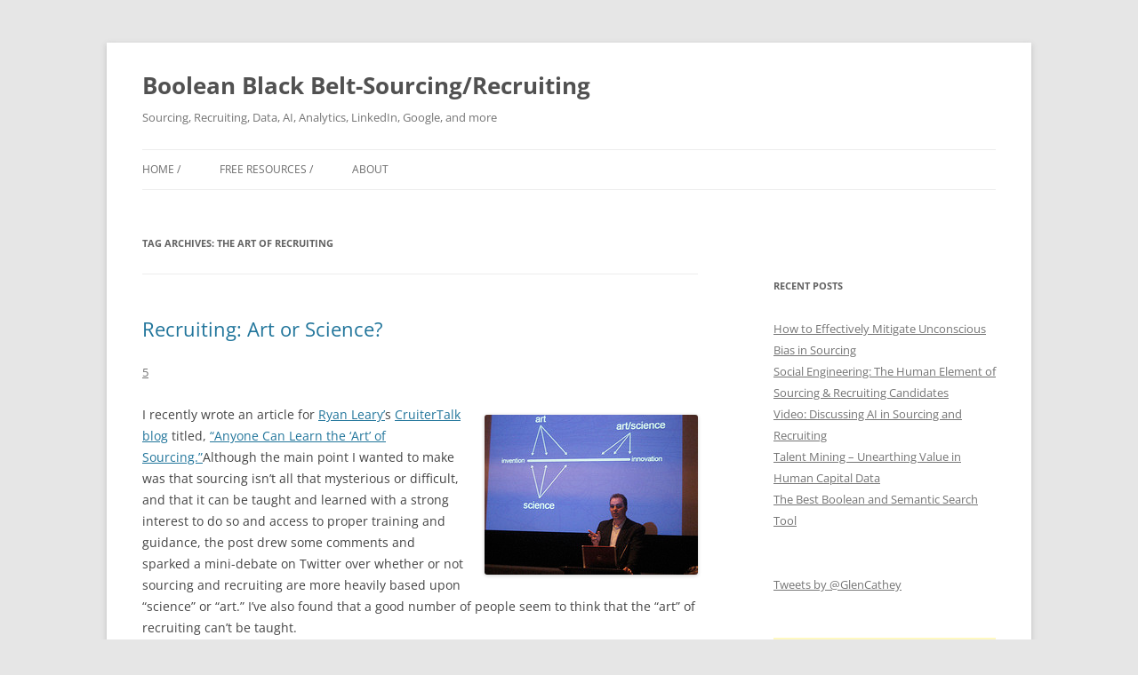

--- FILE ---
content_type: text/html; charset=utf-8
request_url: https://accounts.google.com/o/oauth2/postmessageRelay?parent=https%3A%2F%2Fbooleanblackbelt.com&jsh=m%3B%2F_%2Fscs%2Fabc-static%2F_%2Fjs%2Fk%3Dgapi.lb.en.2kN9-TZiXrM.O%2Fd%3D1%2Frs%3DAHpOoo_B4hu0FeWRuWHfxnZ3V0WubwN7Qw%2Fm%3D__features__
body_size: 162
content:
<!DOCTYPE html><html><head><title></title><meta http-equiv="content-type" content="text/html; charset=utf-8"><meta http-equiv="X-UA-Compatible" content="IE=edge"><meta name="viewport" content="width=device-width, initial-scale=1, minimum-scale=1, maximum-scale=1, user-scalable=0"><script src='https://ssl.gstatic.com/accounts/o/2580342461-postmessagerelay.js' nonce="jP8lZv5Rmur7HsQ31gKI4g"></script></head><body><script type="text/javascript" src="https://apis.google.com/js/rpc:shindig_random.js?onload=init" nonce="jP8lZv5Rmur7HsQ31gKI4g"></script></body></html>

--- FILE ---
content_type: text/html; charset=utf-8
request_url: https://www.google.com/recaptcha/api2/aframe
body_size: 266
content:
<!DOCTYPE HTML><html><head><meta http-equiv="content-type" content="text/html; charset=UTF-8"></head><body><script nonce="AObpGNr3cqJh20Q3D2d0Zg">/** Anti-fraud and anti-abuse applications only. See google.com/recaptcha */ try{var clients={'sodar':'https://pagead2.googlesyndication.com/pagead/sodar?'};window.addEventListener("message",function(a){try{if(a.source===window.parent){var b=JSON.parse(a.data);var c=clients[b['id']];if(c){var d=document.createElement('img');d.src=c+b['params']+'&rc='+(localStorage.getItem("rc::a")?sessionStorage.getItem("rc::b"):"");window.document.body.appendChild(d);sessionStorage.setItem("rc::e",parseInt(sessionStorage.getItem("rc::e")||0)+1);localStorage.setItem("rc::h",'1768999533813');}}}catch(b){}});window.parent.postMessage("_grecaptcha_ready", "*");}catch(b){}</script></body></html>

--- FILE ---
content_type: application/javascript; charset=UTF-8
request_url: https://booleanblackbelt.disqus.com/count-data.js?1=3452%20http%3A%2F%2Fbooleanblackbelt.com%2F%3Fp%3D3452
body_size: 250
content:
var DISQUSWIDGETS;

if (typeof DISQUSWIDGETS != 'undefined') {
    DISQUSWIDGETS.displayCount({"text":{"and":"and","comments":{"zero":"0","multiple":"{num}","one":"1"}},"counts":[{"id":"3452 http:\/\/booleanblackbelt.com\/?p=3452","comments":5}]});
}

--- FILE ---
content_type: text/javascript
request_url: https://s4587.pcdn.co/wp-content/plugins/cornerstone/assets/js/site/cs.7.3.7.js?ver=7.3.7
body_size: 46353
content:
(()=>{var Ms=Object.create;var Me=Object.defineProperty;var Is=Object.getOwnPropertyDescriptor;var Os=Object.getOwnPropertyNames;var Hs=Object.getPrototypeOf,Ds=Object.prototype.hasOwnProperty;var Rs=t=>Me(t,"__esModule",{value:!0});var Ws=(t,e)=>()=>(e||t((e={exports:{}}).exports,e),e.exports),En=(t,e)=>{for(var n in e)Me(t,n,{get:e[n],enumerable:!0})},zs=(t,e,n,r)=>{if(e&&typeof e=="object"||typeof e=="function")for(let o of Os(e))!Ds.call(t,o)&&(n||o!=="default")&&Me(t,o,{get:()=>e[o],enumerable:!(r=Is(e,o))||r.enumerable});return t},Bs=(t,e)=>zs(Rs(Me(t!=null?Ms(Hs(t)):{},"default",!e&&t&&t.__esModule?{get:()=>t.default,enumerable:!0}:{value:t,enumerable:!0})),t);var Gr=Ws(()=>{Array.prototype.flat||Object.defineProperty(Array.prototype,"flat",{configurable:!0,value:function t(){var e=isNaN(arguments[0])?1:Number(arguments[0]);return e?Array.prototype.reduce.call(this,function(n,r){return Array.isArray(r)?n.push.apply(n,t.call(r,e-1)):n.push(r),n},[]):Array.prototype.slice.call(this)},writable:!0}),Array.prototype.flatMap||Object.defineProperty(Array.prototype,"flatMap",{configurable:!0,value:function(t){return Array.prototype.map.apply(this,arguments).flat()},writable:!0})});var Jn={};En(Jn,{attach:()=>S,debug:()=>Dt,defineRivetArchetype:()=>bt,drive:()=>at,registerAction:()=>Rt,registerBehavior:()=>Wt,registerEvent:()=>tt,registerInnate:()=>be,registerMacro:()=>Kn,registerObserver:()=>mt,store:()=>Y,util:()=>T});var T={};En(T,{absVector:()=>js,addClass:()=>ma,addVectors:()=>Us,animateToElement:()=>Ua,animateTopOffset:()=>Xa,appendHtmlString:()=>ba,balanceFromDifference:()=>ea,ceil:()=>_s,clamp:()=>de,clampVector:()=>Xs,debounce:()=>Vt,defer:()=>na,dispatch:()=>La,distanceInRange:()=>Ln,divideVectors:()=>Zs,doOnce:()=>Yn,elementAttributes:()=>Xt,elementIndex:()=>ya,elementIsVisibleInViewport:()=>ao,elementMeta:()=>Rn,ensureNumber:()=>ht,ensureString:()=>ue,evaluateCondition:()=>oc,expandElementValue:()=>Ot,farthest:()=>xa,floor:()=>Fs,fontCompress:()=>Ra,forceOpaque:()=>Ka,getCachedAttribute:()=>Ut,getCachedJsonAttribute:()=>Pa,getDurations:()=>_n,getEasing:()=>Mt,getJsonAttrContent:()=>In,getOuterHeight:()=>Ta,getPrecisionLength:()=>Ns,getPrecisionLengthWithCommas:()=>$s,getStateValue:()=>uo,getTransitionDuration:()=>Fa,hasClass:()=>ha,intersect:()=>Ya,isScalar:()=>qs,lerp:()=>ta,listener:()=>it,lockMotion:()=>co,makeAlternatingSynchronizer:()=>_a,makeDirectionalEasing:()=>pa,makeElementWeakMap:()=>he,makeFindClosest:()=>Hn,makeGetComputedFloatValues:()=>Da,makeGetComputedStyle:()=>Ha,makeGetComputedStyles:()=>qn,makeMotionLockedUpdate:()=>lo,makeRafLoop:()=>ve,makeSortByKey:()=>Ys,makeStateSynchronizer:()=>no,makeTreeWalker:()=>He,memoize:()=>Pn,multiplyVectors:()=>Js,normalizeCondition:()=>$n,normalizeTeardown:()=>pe,offsetFromTop:()=>De,onLoad:()=>st,onPageVisibilityChange:()=>Dn,onPercentScrolled:()=>Ia,onResize:()=>me,onResizeOrScan:()=>ze,onScan:()=>We,onScanLazy:()=>Oa,onScroll:()=>Wn,onScrollOrResize:()=>Qr,onScrollRaw:()=>zn,onViewportChange:()=>Kr,once:()=>Re,oncePassive:()=>ka,parseHTML:()=>On,parseTime:()=>It,removeClass:()=>ga,rivetDispatch:()=>Ca,rivetListener:()=>Ea,round:()=>Fr,roundVector:()=>Qs,runAnimation:()=>Ja,scrollOffset:()=>Sa,scrollingDisable:()=>Ga,scrollingEnable:()=>ja,siblings:()=>Ur,subtractVectors:()=>Ks,teardown:()=>ut,throttle:()=>kn,toggleClass:()=>va,triggerScan:()=>Ma,tween:()=>Va,unwrapHtmlTemplate:()=>wa,updateStateKey:()=>nc,vectorsEq:()=>Gs,watchElementIsVisible:()=>Qa,waypoint:()=>Wa,wrapNumber:()=>Cn,wrapVector:()=>Vs});function ht(t){if(typeof t=="function")return ht(t());if(typeof t=="number")return t;let e=Number.parseFloat(t);return Number.isNaN(e)?0:e}var ue=t=>typeof t=="function"?ue(t()):typeof t=="string"?t:"";function qs(t){var e=typeof t;return e==="string"||e==="number"||e==="boolean"||e==="symbol"||t==null||t instanceof Symbol||t instanceof String||t instanceof Number||t instanceof Boolean}var Ys=t=>(e,n)=>e[t]-n[t];var _s=(t,e=100)=>Math.ceil(t*e)/e,Fs=(t,e=100)=>Math.floor(t*e)/e,Fr=(t,e=100)=>Math.round((t+Number.EPSILON)*e)/e,Ns=t=>{var e,n;return(n=(e=t.toString().split(/\./)[1])==null?void 0:e.length)!=null?n:0},$s=t=>{var e,n;return(n=(e=t.toString().split(/,/)[1])==null?void 0:e.length)!=null?n:0},Cn=(t,e)=>(e+t)%e,Vs=([t,e],[n,r])=>[Cn(t,n),Cn([e,r])],de=(t,e,n)=>Math.min(Math.max(t,e),n),Xs=([t,e],n,r)=>[de(t,n,r),de(e,n,r)],Us=([t,e],[n,r])=>[t+n,e+r],Gs=([t,e],[n,r])=>t===n&&e===r,js=t=>t.map(Math.abs),Qs=(t,e)=>t.map(n=>Fr(n,e)),Ks=([t,e],[n,r])=>[t-n,e-r],Js=([t,e],[n,r])=>[t*n,e*r],Zs=([t,e],[n,r])=>[t/n,e/r],Ln=(t,e,n)=>(t-e+n)%n,ta=(t,e,n)=>t+n*(e-t),ea=(t,e,n)=>{let r=Ln(t,e,n),o=Ln(e,t,n);return r===o?0:r>o?-1:1};function na(t){return setTimeout(t,0)}function kn(t,e,n={}){var r=!0,o=!0;return r="leading"in n?!!n.leading:r,o="trailing"in n?!!n.trailing:o,Vt(t,e,{leading:r,maxWait:e,trailing:o})}function Vt(t,e=0,n={}){var r,o,i,s,a,c,l=0,p=!1,u=!1,f=!0;p=!!n.leading,u="maxWait"in n,i=u?Math.max(n.maxWait||0,e):i,f="trailing"in n?!!n.trailing:f;function d(w){var E=r,C=o;return r=o=void 0,l=w,s=t.apply(C,E),s}function h(w){return l=w,a=setTimeout(v,e),p?d(w):s}function m(w){var E=w-c,C=w-l,M=e-E;return u?Math.min(M,i-C):M}function y(w){var E=w-c,C=w-l;return c===void 0||E>=e||E<0||u&&C>=i}function v(){var w=window.Date.now();if(y(w))return g(w);a=setTimeout(v,m(w))}function g(w){return a=void 0,f&&r?d(w):(r=o=void 0,s)}function b(){a!==void 0&&clearTimeout(a),l=0,r=c=o=a=void 0}function A(){return a===void 0?s:g(window.Date.now())}function L(){var w=window.Date.now(),E=y(w);if(r=arguments,o=this,c=w,E){if(a===void 0)return h(c),()=>void b();if(u)return clearTimeout(a),a=setTimeout(v,e),d(c),()=>void b()}return a===void 0&&(a=setTimeout(v,e)),()=>void b()}return L.cancel=b,L.flush=A,L}function Pn(t,e){let n=new Map;return function(...r){let o=e?e.apply(this,r):r[0];if(n.has(o))return n.get(o);let i=t.apply(this,r);return n.set(o,i),i}}var ra=4,oa=.001,ia=1e-7,sa=10,fe=11,Ie=1/(fe-1),aa=typeof Float32Array=="function";function Nr(t,e){return 1-3*e+3*t}function $r(t,e){return 3*e-6*t}function Vr(t){return 3*t}function Oe(t,e,n){return((Nr(e,n)*t+$r(e,n))*t+Vr(e))*t}function Xr(t,e,n){return 3*Nr(e,n)*t*t+2*$r(e,n)*t+Vr(e)}function ca(t,e,n,r,o){var i,s,a=0;do s=e+(n-e)/2,i=Oe(s,r,o)-t,i>0?n=s:e=s;while(Math.abs(i)>ia&&++a<sa);return s}function la(t,e,n,r){for(var o=0;o<ra;++o){var i=Xr(e,n,r);if(i===0)return e;var s=Oe(e,n,r)-t;e-=s/i}return e}function ua(t){return t}function Mn(t,e,n,r){if(!(0<=t&&t<=1&&0<=n&&n<=1))throw new Error("bezier x values must be in [0, 1] range");if(t===e&&n===r)return ua;for(var o=aa?new Float32Array(fe):new Array(fe),i=0;i<fe;++i)o[i]=Oe(i*Ie,t,n);function s(a){for(var c=0,l=1,p=fe-1;l!==p&&o[l]<=a;++l)c+=Ie;--l;var u=(a-o[l])/(o[l+1]-o[l]),f=c+u*Ie,d=Xr(f,t,n);return d>=oa?la(a,f,t,n):d===0?f:ca(a,c,c+Ie,t,n)}return function(c){return c===0||c===1?c:Oe(s(c),e,r)}}var da=t=>{switch(t){case"linear":return"cubic-bezier(0.0, 0.0, 1.0, 1.0)";case"ease-in":return"cubic-bezier(0.42, 0, 1.0, 1.0)";case"ease-out":return"cubic-bezier(0, 0, 0.58, 1.0)";case"ease-in-out":return"cubic-bezier(0.42, 0, 0.58, 1.0)";case"ease":default:return"cubic-bezier(0.25, 0.1, 0.25, 1.0)"}},W=Pn(t=>{let e=da(t);try{let[,n]=e.match(/cubic-bezier\((.*)\)/);return Mn(...n.split(",").map(r=>Number(r.trim())))}catch{console.warn("unable to parse easing function",e)}return W("ease")}),fa={easeInQuad:W("cubic-bezier(0.550, 0.085, 0.680, 0.530)"),easeInCubic:W("cubic-bezier(0.550, 0.055, 0.675, 0.190)"),easeInQuart:W("cubic-bezier(0.895, 0.030, 0.685, 0.220)"),easeInQuint:W("cubic-bezier(0.755, 0.050, 0.855, 0.060)"),easeInSine:W("cubic-bezier(0.470, 0.000, 0.745, 0.715)"),easeInExpo:W("cubic-bezier(0.950, 0.050, 0.795, 0.035)"),easeInCirc:W("cubic-bezier(0.600, 0.040, 0.980, 0.335)"),easeInBack:W("cubic-bezier(0.600, -0.280, 0.735, 0.045)"),easeOutQuad:W("cubic-bezier(0.250, 0.460, 0.450, 0.940)"),easeOutCubic:W("cubic-bezier(0.215, 0.610, 0.355, 1.000)"),easeOutQuart:W("cubic-bezier(0.165, 0.840, 0.440, 1.000)"),easeOutQuint:W("cubic-bezier(0.230, 1.000, 0.320, 1.000)"),easeOutSine:W("cubic-bezier(0.390, 0.575, 0.565, 1.000)"),easeOutExpo:W("cubic-bezier(0.190, 1.000, 0.220, 1.000)"),easeOutCirc:W("cubic-bezier(0.075, 0.820, 0.165, 1.000)"),easeOutBack:W("cubic-bezier(0.175, 0.885, 0.320, 1.275)"),easeInOutQuad:W("cubic-bezier(0.455, 0.030, 0.515, 0.955)"),easeInOutCubic:W("cubic-bezier(0.645, 0.045, 0.355, 1.000)"),easeInOutQuart:W("cubic-bezier(0.770, 0.000, 0.175, 1.000)"),easeInOutQuint:W("cubic-bezier(0.860, 0.000, 0.070, 1.000)"),easeInOutSine:W("cubic-bezier(0.445, 0.050, 0.550, 0.950)"),easeInOutExpo:W("cubic-bezier(1.000, 0.000, 0.000, 1.000)"),easeInOutCirc:W("cubic-bezier(0.785, 0.135, 0.150, 0.860)"),easeInOutBack:W("cubic-bezier(0.680, -0.550, 0.265, 1.550)"),materialStand:W("cubic-bezier(0.400, 0.000, 0.200, 1.000)"),materialDecel:W("cubic-bezier(0.000, 0.000, 0.200, 1.000)"),materialAccel:W("cubic-bezier(0.400, 0.000, 1.000, 1.000)"),materialSharp:W("cubic-bezier(0.400, 0.000, 0.600, 1.000)")};function Mt(t){return fa[t]||W(t)}var pa=t=>{let e=Mt(t);return n=>{let r=(-1*n+1)/2,o=Math.min(1,Math.max(0,r));return(e(o)-.5)*2}};var ha=(t,e)=>{var n;return(n=t==null?void 0:t.classList)==null?void 0:n.contains(e)},ma=(t,e)=>{var n;return(n=t==null?void 0:t.classList)==null?void 0:n.add(e)},ga=(t,e)=>{var n;return(n=t==null?void 0:t.classList)==null?void 0:n.remove(e)},va=(t,e,n)=>{var r;return(r=t==null?void 0:t.classList)==null?void 0:r.toggle(e,n)};function ya(t){if(!t)return-1;for(var e=0;t=t.previousElementSibling;)e++;return e}function In(t,e){let n=t.getAttribute(e);if(n===null)return{};if(typeof n=="string")try{return JSON.parse(n)}catch{try{return JSON.parse(n.replace(/&quot;/g,'"'))}catch{}}return n}var On=t=>{let e=document.implementation.createHTMLDocument("");return e.body.innerHTML=t,e.body.children},ba=(t,e)=>{Array.from(On(e)).forEach(n=>{t.append(n)})},wa=t=>{Array.from(On(t.innerHTML)).forEach(e=>{t.insertAdjacentElement("afterend",e)}),t.remove()};function xa(t,e){let n=t,r;for(;n&&n.parentElement;)n=n.parentElement.closest(e),n&&(r=n);return r}var Ur=t=>t&&t.parentElement?Array.from(t.parentElement.children).filter(e=>e!==t):[],He=(t,e)=>n=>{let r=new Set,o=document.createTreeWalker(n,NodeFilter.SHOW_ELEMENT,{acceptNode:()=>NodeFilter.FILTER_ACCEPT});for(;o.nextNode();)if(t(o.currentNode)){if(e)return o.currentNode;r.add(o.currentNode)}return e?null:Array.from(r)},De=t=>t?t.offsetParent?t.offsetTop+De(t.offsetParent):t.offsetTop:0,Sa=t=>{let e=t.getBoundingClientRect(),{top:n,left:r,height:o}=e;return{top:n+window.scrollY,bottom:n+o+window.scrollY,left:r+window.scrollX}},Ta=t=>{var o;if(!t)return 0;let e=Math.max(t.scrollHeight,t.offsetHeight),n=(o=t.getAttribute("style"))!=null?o:"";t.style.display="block",t.style.position="absolute",t.style.visibility="hidden";let r=Math.max(0,e,t.scrollHeight,t.offsetHeight);return t.setAttribute("style",n),r},Hn=t=>{let e=He(t,!0),n=o=>{let i=o;for(;i;){if(t(i))return i;i=i.parentElement}},r=o=>{let i=o;for(;i;){let s;if(Ur(i).find(a=>(s=t(a)?a:e(a),s)),s)return s;i=i.parentElement}};return o=>n(o)||r(o)||null};Promise.resolve().then(()=>Bs(Gr()));var jr="rvt",Aa={passive:!0};function Ea(t,e,n){return it(t,`${jr}-${e}`,n)}function Ca(t,e){t.dispatchEvent(new CustomEvent(`${jr}-${e}`))}function La(t,e,n={},r=!0){t.dispatchEvent(new CustomEvent(e),{bubbles:r,detail:n})}function it(t,e,n,r={}){return t?(typeof r.passive=="undefined"&&(r.passive=!1),t.addEventListener(e,n,r),()=>void t.removeEventListener(e,n,r)):()=>{}}function st(t){let e=()=>void t();return document.readyState==="complete"?(e(),()=>{}):it(document,"readystatechange",function(){document.readyState==="complete"&&setTimeout(e,0)})}function Re(t,e,n,r={passive:!1}){let o=function(){t.removeEventListener(e,o),n()};return t.addEventListener(e,o,r),()=>void t.removeEventListener(e,o)}function ka(t,e,n){return Re(t,e,n,Aa)}var pe=t=>(Array.isArray(t)?t.map(pe):[t]).flat().filter(e=>typeof e=="function"),ut=t=>{let e=pe(t);return()=>e.forEach(n=>n())},Dn=(t,e)=>(e&&t(document.visibilityState==="visible"),ut([it(window,"pagehide",()=>{t(!1)}),it(window.document,"visibilitychange",()=>{t(document.visibilityState==="visible")})]));function Z(t,e){let n,r=null;return function(o){if(n){r=o;return}n=setTimeout(function(){t(r),n=null},e)}}var he=(t={})=>{let e,n=()=>{e=new WeakMap},r=c=>e.has(c),o=c=>e.delete(c),i=c=>e.has(c)?e.get(c):t,s=(c,l)=>void e.set(c,l),a=(c,l)=>void s(c,l(i(c)));return n(),{get:i,del:o,set:s,has:r,update:a,reset:n,cache:()=>e}},Rn=he(),Xt=he();function Ut(t,e){return Xt.has(t)||Xt.set(t,new Map),Xt.get(t).has(e)||Xt.get(t).set(e,In(t,e)),Xt.get(t).get(e)}function Pa(t,e){if(!t)return{};let n=Ut(t,e);return typeof n=="object"?n:{}}var Ma=()=>window.dispatchEvent(new CustomEvent("rvt-scan")),We=t=>it(window,"rvt-scan",()=>t()),me=(t,e=!1)=>{e&&t();let n=Z(t,100);return ut([it(window,"resize",n,{passive:!0}),it(screen.orientation,"change",n)])},Wn=(t,e=!1)=>{e&&t();let n=Z(t,40);return it(window,"scroll",n,{passive:!0})},zn=(t,e=!1)=>(e&&t(),it(window,"scroll",t,{passive:!0})),Qr=(t,e=!1)=>ut([Wn(t,e),ze(t,e)]),ze=(t,e)=>ut([We(t),me(t,e)]),Kr=(t,e)=>ut([We(t),st(t),Dn(t,!1),me(t,e)]),Ia=(t,e,n=!1)=>{let r,o,i=Qr(()=>{let s=document.body.offsetHeight,c=1-(s-(window.scrollY+window.innerHeight))/s>=t;c!==o&&(e(c),c&&n&&(r=!0,i()),o=c)},!0);return()=>{r||i()}},Oa=(t,{throttle:e=50}={})=>{let n,o=kn(()=>{n=requestAnimationFrame(()=>void t())},e,{trailing:!0}),i=Vt(o,450);return[st(i),me(i),We(o),()=>cancelAnimationFrame(n)]},Bn,Jr;Kr(()=>{Bn=new WeakMap,Jr=new WeakMap},!0);Wn(()=>{Jr=new WeakMap},!0);var Zr=t=>{let e=Bn.get(t);return e||(e=new WeakMap,Bn.set(t,e)),e};function qn(t,e){let n=function(r){let o=Zr(n).get(r);if(!o){let i=getComputedStyle(r);o=t.reduce((s,a)=>(s[a]=typeof e=="function"?e(i[a],a):i[a],s),{}),Zr(n).set(r,o)}return o};return n}function Ha(t){let e=qn([t]);return n=>e(n)[t]}function Da(t){return qn(t,e=>parseFloat(e))}function Ra(t,{c:e=1,min:n=Number.NEGATIVE_INFINITY,max:r=Number.POSITIVE_INFINITY}){let o=ht(n),i=ht(r);return me(()=>{let s=de(parseFloat(getComputedStyle(t,null).width)/(e*10),o,i);t.style.setProperty("font-size",`${s}px`)},!0)}var to=0,Gt={};function k(t){if(!t)throw new Error("No options passed to Waypoint constructor");if(!t.element)throw new Error("No element option passed to Waypoint constructor");if(!t.handler)throw new Error("No handler option passed to Waypoint constructor");this.key="waypoint-"+to,this.options=k.Adapter.extend({},k.defaults,t),this.element=this.options.element,this.adapter=new k.Adapter(this.element),this.callback=t.handler,this.axis=this.options.horizontal?"horizontal":"vertical",this.enabled=this.options.enabled,this.triggerPoint=null,this.group=k.Group.findOrCreate({name:this.options.group,axis:this.axis}),this.context=k.Context.findOrCreateByElement(this.options.context),k.offsetAliases[this.options.offset]&&(this.options.offset=k.offsetAliases[this.options.offset]),this.group.add(this),this.context.add(this),Gt[this.key]=this,to+=1}k.prototype.queueTrigger=function(t){this.group.queueTrigger(this,t)};k.prototype.trigger=function(t){!this.enabled||this.callback&&this.callback.apply(this,t)};k.prototype.destroy=function(){this.context.remove(this),this.group.remove(this),delete Gt[this.key]};k.prototype.disable=function(){return this.enabled=!1,this};k.prototype.enable=function(){return this.context.refresh(),this.enabled=!0,this};k.prototype.next=function(){return this.group.next(this)};k.prototype.previous=function(){return this.group.previous(this)};k.invokeAll=function(t){var e=[];for(var n in Gt)e.push(Gt[n]);for(var r=0,o=e.length;r<o;r++)e[r][t]()};k.destroyAll=function(){k.invokeAll("destroy")};k.disableAll=function(){k.invokeAll("disable")};k.enableAll=function(){k.Context.refreshAll();for(var t in Gt)Gt[t].enabled=!0;return this};k.refreshAll=function(){k.Context.refreshAll()};k.viewportHeight=function(){return window.innerHeight||document.documentElement.clientHeight};k.viewportWidth=function(){return document.documentElement.clientWidth};k.adapters=[];k.defaults={context:window,continuous:!0,enabled:!0,group:"default",horizontal:!1,offset:0};k.offsetAliases={"bottom-in-view":function(){return this.context.innerHeight()-this.adapter.outerHeight()},"right-in-view":function(){return this.context.innerWidth()-this.adapter.outerWidth()}};(function(){"use strict";var t=0,e={},n=window.onload;function r(o){this.element=o,this.Adapter=k.Adapter,this.adapter=new this.Adapter(o),this.key="waypoint-context-"+t,this.didScroll=!1,this.didResize=!1,this.oldScroll={x:this.adapter.scrollLeft(),y:this.adapter.scrollTop()},this.waypoints={vertical:{},horizontal:{}},o.waypointContextKey=this.key,e[o.waypointContextKey]=this,t+=1,k.windowContext||(k.windowContext=!0,k.windowContext=new r(window)),this.createThrottledScrollHandler(),this.createThrottledResizeHandler()}r.prototype.add=function(o){var i=o.options.horizontal?"horizontal":"vertical";this.waypoints[i][o.key]=o,this.refresh()},r.prototype.checkEmpty=function(){var o=this.Adapter.isEmptyObject(this.waypoints.horizontal),i=this.Adapter.isEmptyObject(this.waypoints.vertical),s=this.element==this.element.window;o&&i&&!s&&(this.adapter.off(".waypoints"),delete e[this.key])},r.prototype.createThrottledResizeHandler=function(){var o=this;function i(){o.handleResize(),o.didResize=!1}this.adapter.on("resize.waypoints",function(){o.didResize||(o.didResize=!0,requestAnimationFrame(i))})},r.prototype.createThrottledScrollHandler=function(){var o=this;function i(){o.handleScroll(),o.didScroll=!1}this.adapter.on("scroll.waypoints",function(){(!o.didScroll||k.isTouch)&&(o.didScroll=!0,requestAnimationFrame(i))})},r.prototype.handleResize=function(){k.Context.refreshAll()},r.prototype.handleScroll=function(){var o={},i={horizontal:{newScroll:this.adapter.scrollLeft(),oldScroll:this.oldScroll.x,forward:"right",backward:"left"},vertical:{newScroll:this.adapter.scrollTop(),oldScroll:this.oldScroll.y,forward:"down",backward:"up"}};for(var s in i){var a=i[s],c=a.newScroll>a.oldScroll,l=c?a.forward:a.backward;for(var p in this.waypoints[s]){var u=this.waypoints[s][p];if(u.triggerPoint!==null){var f=a.oldScroll<u.triggerPoint,d=a.newScroll>=u.triggerPoint,h=f&&d,m=!f&&!d;(h||m)&&(u.queueTrigger(l),o[u.group.id]=u.group)}}}for(var y in o)o[y].flushTriggers();this.oldScroll={x:i.horizontal.newScroll,y:i.vertical.newScroll}},r.prototype.innerHeight=function(){return this.element==this.element.window?k.viewportHeight():this.adapter.innerHeight()},r.prototype.remove=function(o){delete this.waypoints[o.axis][o.key],this.checkEmpty()},r.prototype.innerWidth=function(){return this.element==this.element.window?k.viewportWidth():this.adapter.innerWidth()},r.prototype.destroy=function(){var o=[];for(var i in this.waypoints)for(var s in this.waypoints[i])o.push(this.waypoints[i][s]);for(var a=0,c=o.length;a<c;a++)o[a].destroy()},r.prototype.refresh=function(){var o=this.element==this.element.window,i=o?void 0:this.adapter.offset(),s={},a;this.handleScroll(),a={horizontal:{contextOffset:o?0:i.left,contextScroll:o?0:this.oldScroll.x,contextDimension:this.innerWidth(),oldScroll:this.oldScroll.x,forward:"right",backward:"left",offsetProp:"left"},vertical:{contextOffset:o?0:i.top,contextScroll:o?0:this.oldScroll.y,contextDimension:this.innerHeight(),oldScroll:this.oldScroll.y,forward:"down",backward:"up",offsetProp:"top"}};for(var c in a){var l=a[c];for(var p in this.waypoints[c]){var u=this.waypoints[c][p],f=u.options.offset,d=u.triggerPoint,h=0,m=d==null,y,v,g,b,A;u.element!==u.element.window&&(h=u.adapter.offset()[l.offsetProp]),typeof f=="function"?f=f.apply(u):typeof f=="string"&&(f=parseFloat(f),u.options.offset.indexOf("%")>-1&&(f=Math.ceil(l.contextDimension*f/100))),y=l.contextScroll-l.contextOffset,u.triggerPoint=Math.floor(h+y-f),v=d<l.oldScroll,g=u.triggerPoint>=l.oldScroll,b=v&&g,A=!v&&!g,!m&&b?(u.queueTrigger(l.backward),s[u.group.id]=u.group):(!m&&A||m&&l.oldScroll>=u.triggerPoint)&&(u.queueTrigger(l.forward),s[u.group.id]=u.group)}}return requestAnimationFrame(function(){for(var L in s)s[L].flushTriggers()}),this},r.findOrCreateByElement=function(o){return r.findByElement(o)||new r(o)},r.refreshAll=function(){for(var o in e)e[o].refresh()},r.findByElement=function(o){return e[o.waypointContextKey]},window.onload=function(){n&&n(),r.refreshAll()},k.Context=r})();(function(){"use strict";function t(o,i){return o.triggerPoint-i.triggerPoint}function e(o,i){return i.triggerPoint-o.triggerPoint}var n={vertical:{},horizontal:{}};function r(o){this.name=o.name,this.axis=o.axis,this.id=this.name+"-"+this.axis,this.waypoints=[],this.clearTriggerQueues(),n[this.axis][this.name]=this}r.prototype.add=function(o){this.waypoints.push(o)},r.prototype.clearTriggerQueues=function(){this.triggerQueues={up:[],down:[],left:[],right:[]}},r.prototype.flushTriggers=function(){for(var o in this.triggerQueues){var i=this.triggerQueues[o],s=o==="up"||o==="left";i.sort(s?e:t);for(var a=0,c=i.length;a<c;a+=1){var l=i[a];(l.options.continuous||a===i.length-1)&&l.trigger([o])}}this.clearTriggerQueues()},r.prototype.next=function(o){this.waypoints.sort(t);var i=k.Adapter.inArray(o,this.waypoints),s=i===this.waypoints.length-1;return s?null:this.waypoints[i+1]},r.prototype.previous=function(o){this.waypoints.sort(t);var i=k.Adapter.inArray(o,this.waypoints);return i?this.waypoints[i-1]:null},r.prototype.queueTrigger=function(o,i){this.triggerQueues[i].push(o)},r.prototype.remove=function(o){var i=k.Adapter.inArray(o,this.waypoints);i>-1&&this.waypoints.splice(i,1)},r.prototype.first=function(){return this.waypoints[0]},r.prototype.last=function(){return this.waypoints[this.waypoints.length-1]},r.findOrCreate=function(o){return n[o.axis][o.name]||new r(o)},k.Group=r})();(function(){"use strict";function t(r){return r===r.window}function e(r){return t(r)?r:r.defaultView}function n(r){this.element=r,this.handlers={}}n.prototype.innerHeight=function(){var r=t(this.element);return r?this.element.innerHeight:this.element.clientHeight},n.prototype.innerWidth=function(){var r=t(this.element);return r?this.element.innerWidth:this.element.clientWidth},n.prototype.off=function(r,o){function i(f,d,h){for(var m=0,y=d.length-1;m<y;m++){var v=d[m];(!h||h===v)&&f.removeEventListener(v)}}var s=r.split("."),a=s[0],c=s[1],l=this.element;if(c&&this.handlers[c]&&a)i(l,this.handlers[c][a],o),this.handlers[c][a]=[];else if(a)for(var p in this.handlers)i(l,this.handlers[p][a]||[],o),this.handlers[p][a]=[];else if(c&&this.handlers[c]){for(var u in this.handlers[c])i(l,this.handlers[c][u],o);this.handlers[c]={}}},n.prototype.offset=function(){if(!this.element.ownerDocument)return null;var r=this.element.ownerDocument.documentElement,o=e(this.element.ownerDocument),i={top:0,left:0};return this.element.getBoundingClientRect&&(i=this.element.getBoundingClientRect()),{top:i.top+o.pageYOffset-r.clientTop,left:i.left+o.pageXOffset-r.clientLeft}},n.prototype.on=function(r,o){var i=r.split("."),s=i[0],a=i[1]||"__default",c=this.handlers[a]=this.handlers[a]||{},l=c[s]=c[s]||[];l.push(o),this.element.addEventListener(s,o)},n.prototype.outerHeight=function(r){var o=this.innerHeight(),i;return r&&!t(this.element)&&(i=window.getComputedStyle(this.element),o+=parseInt(i.marginTop,10),o+=parseInt(i.marginBottom,10)),o},n.prototype.outerWidth=function(r){var o=this.innerWidth(),i;return r&&!t(this.element)&&(i=window.getComputedStyle(this.element),o+=parseInt(i.marginLeft,10),o+=parseInt(i.marginRight,10)),o},n.prototype.scrollLeft=function(){var r=e(this.element);return r?r.pageXOffset:this.element.scrollLeft},n.prototype.scrollTop=function(){var r=e(this.element);return r?r.pageYOffset:this.element.scrollTop},n.extend=function(){var r=Array.prototype.slice.call(arguments);function o(a,c){if(typeof a=="object"&&typeof c=="object")for(var l in c)c.hasOwnProperty(l)&&(a[l]=c[l]);return a}for(var i=1,s=r.length;i<s;i++)o(r[0],r[i]);return r[0]},n.inArray=function(r,o,i){return o==null?-1:o.indexOf(r,i)},n.isEmptyObject=function(r){for(var o in r)return!1;return!0},k.adapters.push({name:"noframework",Adapter:n}),k.Adapter=n})();var eo=k;function Wa(t,e,n,r=!0){let o=new eo({element:t,handler:(...s)=>{e(...s),r&&i()},offset:n}),i=()=>o&&void o.destroy();return i}var ge=new Map,za=({threshold:t=.5,top:e="0px",bottom:n="0px"}={})=>{let r=Number.parseFloat(t);return{key:`${e}:${n}:${r}`,options:{root:null,rootMargin:`${e} 0px ${n} 0px`,_threshold:r}}},Ba=(t,e)=>new IntersectionObserver((n,r)=>{let{subscribers:o}=ge.get(t);n.forEach(i=>{let s=o.get(i.target);if(s)for(let a of s.values())a(i)})},e),qa=t=>{let{key:e,options:n}=za(t);return ge.has(e)||ge.set(e,{observer:Ba(e,n),subscribers:new Map,key:e}),ge.get(e)},Ya=(t,e,n)=>{if(typeof window.IntersectionObserver=="undefined")return function(){};let{observer:r,subscribers:o,key:i}=qa(n);return o.has(t)||(o.set(t,new Set),r.observe(t)),o.get(t).add(e),()=>{o.get(t).delete(e),o.get(t).size<=0&&(o.delete(t),r.unobserve(t)),o.size<=0&&(r.disconnect(),ge.delete(i))}};var no=(t,{pending:e=()=>{},delay:n=10,initialState:r=null}={})=>{let o=r,i=r,s=[],a=!1,c=()=>{o!==i&&(a=!0,e(!0),o=i,t(o,(...p)=>{a=!1,e(!1),s=p,c()},...s))},l=Vt(p=>{i=p,a||c()},n);return l.reset=()=>{o=!1,i=!1,s=[]},l},_a=(t,e,n)=>no((r,o,i)=>{r&&t(()=>void o(e)),i&&i(o)},{delay:n,initialState:!1}),Yn=t=>{let e=!1;return(...n)=>{if(!e)return e=!0,t(...n)}},It=(t,e=0)=>{if(typeof t=="number")return t;let n=typeof t=="string"?t:"",[,r,o=""]=n.match(/(\d*.?\d+)(\w*)/)||[],i=parseFloat(r);return Number.isNaN(i)?e:o.toLowerCase()==="s"?i*1e3:i};function Fa(t,e){return It(t&&window.getComputedStyle(t).getPropertyValue("transition-duration"),e)}function _n(t){let e=window.getComputedStyle(t);e.getPropertyValue("transition-duration");let n=It(e.getPropertyValue("transition-duration"),0),r=It(e.getPropertyValue("transition-delay"),0),o=It(e.getPropertyValue("animation-duration"),0),i=It(e.getPropertyValue("animation-delay"),0);return{transitionDuration:n,transitionDelay:r,animationDuration:o,animationDelay:i,transitionTime:n+r,animationTime:o+i}}var ve=t=>{let e,n,r=o=>{typeof e=="undefined"&&(e=o);let i=o-e;t(i,o)!==!1&&(n=requestAnimationFrame(r))};return n=requestAnimationFrame(r),()=>void cancelAnimationFrame(n)},Na=({setup:t=()=>{},update:e=()=>{},complete:n=()=>{},cancel:r=()=>{},duration:o,easing:i})=>{let s=It(o,500),a=Mt(i);t();let c=ve(l=>{if(l<s)e(a(l/s));else return e(1),n(),!1});return()=>{r(),c()}},$a=(t,e,n)=>e===n?n:n>e?e+(n-e)*t:e+(e-n)*(t*-1),ro=t=>Object.keys(t).reduce((e,n)=>(e[n]=parseFloat(t[n]),e),{}),oo=(t,{update:e,interpolate:n=$a,...r})=>{let o=ro(t);return(i={})=>{let s=ro(i);return Na({update:a=>{e(Object.keys(s).reduce((c,l)=>(c[l]=n(a,o[l],s[l]),c),{}))},...r})}},Va=(t,e)=>{let n=typeof t=="object"?oo(t,e):oo({from:t},{...e,update:({from:r})=>e.update(r)});return r=>n(typeof r=="object"?r:{from:r})};var Xa=(t=0,e=850,n=null,r=()=>{},o=window)=>{let i=ht(typeof t=="function"?t(0):t),s=Mt(n),a=ht(e),c=o.scrollY||document.documentElement.scrollTop;return ve(l=>{if(l<a)o.scrollTo(0,c+(i-c)*s(l/a));else return o.scrollTo(0,i),r(),!1})},Ua=(t,e=0,n=850,r=null,o=()=>{},i=window)=>{let s=Mt(r),a=ht(n),c=i.scrollY||document.documentElement.scrollTop;return ve(l=>{let p=De(t)+ht(typeof e=="function"?e(0):e);if(l<a)i.scrollTo(0,c+(p-c)*s(l/a));else return i.scrollTo(0,p),o(),!1})},Be="auto",qe=!1,io=t=>{t.preventDefault(),t.stopPropagation()},so=t=>{t.preventDefault(),t.stopPropagation()},Ga=()=>{qe||(qe=!0,Be=document.body.style.touchAction==="none"?Be:document.body.style.touchAction,document.body.style.touchAction="none",window.addEventListener("wheel",so,{passive:!1}),window.addEventListener("scroll",io))},ja=()=>{!qe||(qe=!1,document.body.style.touchAction=Be==="none"?"auto":Be,window.removeEventListener("wheel",so,{passive:!1}),window.removeEventListener("scroll",io))},Qa=(t,e=0,n=0,r)=>{let o=Z(function(){r(ao(t,e,n))},25);return window.addEventListener("scroll",o,{passive:!0}),window.addEventListener("resize",o,{passive:!0}),()=>{window.removeEventListener("scroll",o),window.removeEventListener("resize",o)}},ao=(t,e=0,n=0)=>{e===0&&(e=.01),n===0&&(n=.01);let{top:r,left:o,bottom:i,right:s}=t.getBoundingClientRect(),{innerHeight:a,innerWidth:c}=window,l=e?a*(1-parseFloat(e)/100):0,p=n?a*(parseFloat(n)/100):a;return r<=l&&o>=0&&i>=p&&s<=c};function co(t,e=null){return e?t.style.setProperty("transition-property",e,"important"):t.style.setProperty("transition","none","important"),t.style.setProperty("animation","none","important"),()=>{t.offsetHeight,t.style.removeProperty(e?"transition-property":"transition"),t.style.removeProperty("animation")}}var lo=(t,e)=>(n,{after:r}={})=>{t(n);let o=co(n);return()=>{e(n),o(),typeof r=="function"&&r()}},Ka=lo(t=>t.style.setProperty("opacity",1,"important"),t=>t.style.removeProperty("opacity")),Ja=(t,{animation:e,className:n,timeout:r,remove:o},i=()=>{})=>{if(!e)return;n&&!t.classList.contains(n)&&t.classList.add(n),t.style.removeProperty("animation-duration"),t.style.setProperty("animation-name",e);let s=r?_n(t).animationTime:0,a=Yn(()=>{o&&t.style.setProperty("animation-name",""),i()});Re(t,"animationend",a),r&&setTimeout(a,s)};function Za(t,e,n){e=typeof e=="number"?jt(e.toString()):typeof e=="string"?jt(e):e;let r=(o,i,s,a)=>{let c,l=i[a];if(i.length>a){if(Array.isArray(o))try{l=Fn(l,o),c=o.slice()}catch(p){if(o.length===0)c={};else throw new Error(p)}else c=Object.assign({},o);return c[l]=r(o[l]!==void 0?o[l]:{},i,s,a+1),c}return typeof s=="function"?s(o):s};return r(t,e,n,0)}function tc(t,e,n){e=typeof e=="number"?jt(e.toString()):typeof e=="string"?jt(e):e;for(var r=0;r<e.length;r++){if(t===null||typeof t!="object")return n;let o=e[r];Array.isArray(t)&&o==="$end"&&(o=t.length-1),t=t[o]}return typeof t=="undefined"?n:t}function ec(t,e){e=typeof e=="number"?jt(e.toString()):typeof e=="string"?jt(e):e;let n=(r,o,i)=>{let s,a=o[i];return r===null||typeof r!="object"||!Array.isArray(r)&&r[a]===void 0?r:o.length-1>i?(Array.isArray(r)?(a=Fn(a,r),s=r.slice()):s=Object.assign({},r),s[a]=n(r[a],o,i+1),s):(Array.isArray(r)?(a=Fn(a,r),s=[].concat(r.slice(0,a),r.slice(a+1))):(s=Object.assign({},r),delete s[a]),s)};return n(t,e,0)}function Fn(t,e){if(t==="$end"&&(t=Math.max(e.length-1,0)),!/^\+?\d+$/.test(t))throw new Error(`Array index '${t}' has to be an integer`);return parseInt(t)}function jt(t){return t.split(".").reduce((e,n,r,o)=>{let i=r>0&&o[r-1];if(i&&/(?:^|[^\\])\\$/.test(i)){let s=e.pop();e.push(s.slice(0,-1)+"."+n)}else e.push(n);return e},[])}var Nn={get:tc,set:Za,deleteProperty:ec};var uo=(t,e)=>e&&typeof t=="object"?Nn.get(t,ue(e)):t,nc=(t,e,n)=>e&&typeof t=="object"?{...t,[ue(e)]:n}:n;function Ot(t,e){if(Array.isArray(e))return e.map(i=>Ot(t,i));if(typeof e=="function")return Ot(t,e(t));if(typeof e=="object")return Object.keys(e).reduce((i,s)=>(i[s]=Ot(t,e[s]),i),{});if(typeof e!="string")return e;let n,r=()=>(n||(n=window.getComputedStyle(t)),n),o=Rn.get(t);return e.replace(/var\(([\w-]+)(?:\s*,\s*(.+?))?\)/g,(i,s,a="")=>r().getPropertyValue(s)||a).replace(/attr\(([\w-]+)(?:\s*,\s*(.+?))?\)/g,(i,s,a="")=>t.getAttribute(s)||a).replace(/meta\(([.\w-]+)(?:\s*,\s*(.+?))?\)/g,(i,s,a="")=>{let c=Nn.get(o,s);return typeof c=="undefined"?a:c})}var rc=(t,e,n)=>{let r=t,o=e;return n==="IN"?r.includes(o):n==="NOT IN"?!r.includes(o):((typeof r=="boolean"||typeof o=="boolean")&&(r=!!r,o=!!o),n===">"||n==="<"?r>o:n===">="||n==="<="?r>=o:n==="="||n==="=="?r==o:n==="!="?r!=o:n=="==="?r===o:n=="!=="?r!==o:!0)},$n=(t,e)=>{if(typeof t=="undefined")return null;if(!Array.isArray(t))return $n([t,"==",e]);let[n,r,o]=t;return t.length<=0?null:[n,r,o||e]},oc=(t,e,n,r)=>{try{let o=$n(e,r);if(!o)return!0;let[i,s,a]=o;return rc(uo(n,Ot(t,a)),Ot(t,i),Ot(t,s))}catch(o){console.warn("Failed to check condition. Make sure your state contains the key you are checking",o,{el:t,condition:e,state:n})}return!1};var ye=new Map,Vn=new Map,Ye=(...t)=>void console.warn(...t),bt=(t,e)=>{if(ye.has(t))return Ye("Rivet archetypes can not be redefined");Vn.set(t,typeof e=="function"?e:(n,...r)=>n(...r))},Ht=(t,e,n,r={})=>{if(ye.has(e))return Ye(`Rivet ${e} already registered`);if(!Vn.has(t))return Ye("Rivet archetype unknown",t);ye.set(e,{archetype:t,handler:n,config:r})};function _e({el:t,handle:e,handles:n,defaultOption:r,options:o}){var d;let i=n||[e],s=i.find(({type:h})=>h&&ye.has(h));if(!s)return Ye(`Unknown rivet type: ${(d=i[0])==null?void 0:d.type}`,t);let{handler:a,config:{defaultOption:c,priority:l=0,...p}={},archetype:u}=ye.get(s.type),f=c&&r?{[c]:r}:{};return[l,()=>Vn.get(u)(a,t,{...f,...o||{}},s.name,p)]}function Fe(t){return t.sort(([e],[n])=>e-n)}var Xn="data-rvt";function fo(t=window.document.body){return He(Un)(t)}function Un(t){if(t.hasAttributes()){let e=t.attributes;for(let n=e.length-1;n>=0;n--)if(e[n].name.indexOf(Xn)===0)return!0}return!1}function ic(t,e){let n=Ut(t,e);return typeof n!="object"&&typeof n!="undefined"&&n!==""?{defaultOption:n,options:{}}:{options:n}}function sc(t){let e=new Set;for(let n=t.attributes.length-1;n>=0;n--){let r=t.attributes[n].name;if(r.indexOf(Xn)!==0)continue;let o=r.substr(Xn.length+1),i=o.split("-");e.add({el:t,handles:[{type:o,name:"default"},{name:i.pop(),type:i.join("-")}],...ic(t,r)})}return e}function Gn(t){return ut(Fe(Array.from(sc(t)).map(e=>_e(e)).filter(e=>!!e)).map(([,e])=>e()))}function po(t,e){try{return t&&t.matches&&t.matches(e)}catch{}return!1}function Ne(t){try{return window.document.querySelectorAll(t)}catch(e){console.warn(e)}return[]}var ho=!1,mo=null,go,jn=new Set,Qn=new Set,$e=new WeakMap,Qt=new WeakMap;function S(t,e,n=0){if(typeof t!="string"){console.warn("Rivet selector must be a string",t),console.trace();return}if(typeof e!="function"){console.warn("Rivet handler must be a function",e),console.trace();return}let r={handler:e,selector:t,priority:n};jn.add(r),ho&&ac(r)}function ac(t){clearTimeout(go),Qn.add(t),go=setTimeout(()=>{let e=Array.from(Qn.values());Qn.clear(),vo(e)},0)}function vo(t){t.sort(({priority:e},{priority:n})=>e-n),t.forEach(({selector:e,handler:n})=>{Array.from(Ne(e)).forEach(r=>{Ve(r,n,yo(e,r))})})}function yo(t,e){let n=t.match(/(data-[\w-]+)/g)||[];return n&&n.length?n=n.pop():n=null,n?Ut(e,n):null}function Ve(t,e,n){try{if(cc(t,e)||!document.body.contains(t))return;lc(t,e);let r=pe(e.call(window,t,n));Array.isArray(r)&&r.map(o=>{bo(t,o)}),typeof r=="function"&&bo(t,r)}catch(r){console.warn("Failed to attach handler to element",t,e,n,r)}}function bo(t,e){$e.get(t)||$e.set(t,new Set),$e.get(t).add(e)}function cc(t,e){return Qt.get(t)&&Qt.get(t).get(e)}function lc(t,e){Qt.get(t)||Qt.set(t,new WeakMap),Qt.get(t).set(e,!0)}window.document.addEventListener("DOMContentLoaded",()=>{fo().forEach(t=>{Ve(t,e=>Gn(e))}),vo(Array.from(jn.values())),mo=new MutationObserver(function(t){t.reduce((e,n)=>{for(let r=0;r<n.addedNodes.length;r++)n.addedNodes[r].nodeType===1&&e.push(n.addedNodes[r]);return e},[]).forEach(function e(n){if(!!n){if(n.children&&n.children.length>0)for(let r=0;r<n.children.length;r++){if(!n)return;e(n.children[r])}Un(n)&&Ve(n,r=>Gn(r)),jn.forEach(({selector:r,handler:o})=>{n&&po(n,r)&&Ve(n,o,yo(r,n))})}}),t.reduce((e,n)=>{for(let r=0;r<n.removedNodes.length;r++){let o=n.removedNodes[r];o.nodeType===1&&!document.contains(o)&&e.push(o)}return e},[]).forEach(function e(n){if(n.children&&n.children.length>0)for(let o=0;o<n.children.length;o++)e(n.children[o]);let r=$e.get(n);if(r)for(let o of r.values())o.call(window,n),r.delete(o),Qt.delete(n)})}),mo.observe(window.document.body,{childList:!0,subtree:!0}),ho=!0});var Y={};En(Y,{container:()=>H,initState:()=>bc,makeDetectStateChange:()=>xo,makeDispatch:()=>hc,makeInspect:()=>pc,subscribe:()=>mc});var H={providers:new Map,subscribers:new Map,relationships:new Map,providerIndex:new WeakMap,subscriberIndex:new WeakMap},wo=(()=>{let t=0;return()=>t++})();function xo(t){let e={};return n=>{let r=t.filter(o=>e[o]!==n[o]);return t.forEach(o=>{e[o]=n[o]}),r}}var So=(t,e)=>{var n,r;return(r=(n=H.subscriberIndex.get(t))==null?void 0:n.get(e))==null?void 0:r.id},To=t=>H.providers.get(H.relationships.get(t)),Ao=(t,e)=>To(So(t,e)),uc=(t,e)=>H.providerIndex.has(t)&&H.providerIndex.get(t).has(e),Eo=(t,e)=>{let n=Hn(r=>uc(r,e))(t);return n?H.providerIndex.get(n).get(e):null},Kt=new WeakMap;window.addEventListener("rvt-store-provider",()=>{Kt=new WeakMap});var Co=(t,e)=>(Kt.get(t)||Kt.set(t,{}),Kt.get(t).name||(Kt.get(t).name=H.providers.get(Eo(t,e))),Kt.get(t).name),Lo=(t,e=!1)=>{let n=To(t);if(!n)return;let r=H.subscribers.get(t);if(!!r)for(let o of r.values()){let[i,s]=o;i(n.state,s(n.state),e)}},dc=(t,e,n)=>{let r,o=()=>{let s=H.relationships.get(t),a=Eo(e,n);s!==a&&(H.relationships.set(t,a),clearTimeout(r),r=setTimeout(()=>Lo(t,!0),10))},i=it(window,"rvt-store-provider",o);return o(),()=>{clearTimeout(r),i()}},fc=(t,e)=>[typeof t=="function"?t:()=>{},xo(Array.isArray(e)?e:[])],pc=(t,e)=>()=>{var n;return(n=Co(t,e))==null?void 0:n.state},hc=(t,e)=>n=>{var r;return(r=Co(t,e))==null?void 0:r.dispatch(n)},mc=(t,e,n=()=>{},r=[])=>{let o=fc(n,r);if(H.subscriberIndex.has(t)||H.subscriberIndex.set(t,new Map),!H.subscriberIndex.get(t).has(e)){let s=wo();H.subscribers.set(s,new Set),H.subscriberIndex.get(t).set(e,{id:s,teardown:dc(s,t,e)})}return H.subscribers.get(So(t,e)).add(o),{unsubscribe:()=>{let{id:s,teardown:a}=H.subscriberIndex.get(t).get(e),c=H.subscribers.get(s);c.delete(o),c.size===0&&(H.subscribers.delete(s),H.relationships.delete(s),H.subscriberIndex.get(t).delete(e),a())},getState:()=>{var s,a;return(a=(s=Ao(t,e))==null?void 0:s.state)!=null?a:{}},dispatch:s=>{var a;return(a=Ao(t,e))==null?void 0:a.dispatch(s)}}},gc=t=>typeof t!="function"?e=>e:(...e)=>t(...e),vc=t=>{let e;return n=>{let{state:r,...o}=H.providers.get(t);H.providers.set(t,{...o,state:o.reducer(n(r))}),cancelAnimationFrame(e),e=requestAnimationFrame(()=>{for(let[i,s]of H.relationships)s===t&&Lo(i)})}},yc=(t,e,{_reducer:n,...r})=>{if(H.providerIndex.get(t)||H.providerIndex.set(t,new Map),H.providerIndex.get(t).has(e))return;let o=gc(n),i=wo();return H.providers.set(i,{reducer:o,state:o(r),dispatch:vc(i)}),H.providerIndex.get(t).set(e,i),window.dispatchEvent(new CustomEvent("rvt-store-provider")),()=>{H.providers.delete(i),H.providerIndex.get(t).delete(e)}},bc=(t,e={},n=window.document.documentElement)=>{if(!t){console.warn("States must set an ID",t,e,n);return}return yc(n,t,e)};var ko=he(!1);function Dt(t){return ko.has(t)}Dt.enable=function(t){ko.set(t,!0)};var Rt=(...t)=>Ht("action",...t),mt=(...t)=>Ht("observer",...t),Wt=(...t)=>Ht("behavior",...t),be=(...t)=>Ht("innate",...t),Kn=(...t)=>Ht("macro",...t),tt=(...t)=>Ht("event",...t);function wc(t,e,n={},r="default"){let o={el:t,handle:{type:e,name:r}};return typeof n=="string"?(o.defaultOption=n,o.options={}):o.options=n,_e(o)}function at(t){return ut(Fe(t.filter(e=>!!e).map(e=>wc(...e)).filter(e=>!!e)).map(([,e])=>e()))}var{rivetListener:xc,rivetDispatch:Sc,expandElementValue:Po,onScanLazy:Tc}=T;bt("behavior");bt("innate");bt("macro",(t,e,n,r)=>t(e,at,n,r));bt("action",(t,e,n,r)=>{let o=()=>void t(e,Po(e,n));return xc(e,r,i=>{n.defer?setTimeout(o,0):o()})});bt("event",(t,e,n,r)=>t(()=>Sc(e,r),Po(e,n),e));bt("observer",(t,e,n,r="",{scan:o})=>{let[i,s=[]]=(typeof t=="function"?[t]:t)||[],a=i(e,n),[c,l]=Array.isArray(a)?a:[a,()=>{}],{unsubscribe:p,getState:u}=Y.subscribe(e,r,c,s),f=o?Tc(()=>c(u(),[],!1,!0)):()=>{};return[p,l,f]});var{expandElementValue:Ac,getStateValue:Ec}=T;mt("outlet",(t,{key:e})=>{let n=t.innerHTML;return r=>{try{let o=Ec(r,Ac(t,e));t.innerHTML=typeof o=="undefined"?n:o}catch(o){console.warn("Unable to update Rivet outlet",o,{key:e,state:r,el:t})}}},{defaultOption:"key"});var{listener:Mo}=T,Cc=["click","focus","focusin","focusout","blur"];Cc.forEach(t=>{tt(`on${t}`,(e,{preventDefault:n=!0,stopPropagation:r=!1,once:o=!1},i)=>{let s;return Mo(i,t,a=>{o&&s||(s=!0,n&&a.preventDefault(),r&&a.stopPropagation(),e())})})});var Lc=["keydown","keyup"];Lc.forEach(t=>{tt(`on${t}`,(e,{key:n,preventDefault:r=!0,stopPropagation:o=!1,once:i=!1},s)=>{let a;return Mo(document,t,c=>{i&&a||(a=!0,c.key===n&&(r&&c.preventDefault(),o&&c.stopPropagation(),e()))})},{defaultOption:"key"})});var{throttle:kc,debounce:Pc,onLoad:Mc,onScanLazy:Ic,triggerScan:Oc,listener:Xe}=T;tt("onready",t=>{setTimeout(()=>void t(),0)});tt("onload",t=>Mc(t));tt("onexit",(t,{delay:e=1e3,repeat:n=!1})=>{let r,o=!1;return Xe(document,"mouseout",i=>{clearTimeout(r),!i.toElement&&!i.relatedTarget&&!o&&(r=setTimeout(()=>void t(),e),n||(o=!0))})},{defaultOption:"delay"});tt("onresize",(t,{throttle:e=50})=>Xe(window,"resize",kc(t,e,{trailing:!0}),{passive:!0}),{defaultOption:"throttle"});tt("onresized",(t,{debounce:e=500})=>Xe(window,"resize",Pc(t,e,{trailing:!0}),{passive:!0}),{defaultOption:"debounce"});tt("onscan",(t,e)=>Ic(t,e),{defaultOption:"throttle"});S("img",t=>Xe(t,"load",()=>void Oc()));var{animateTopOffset:Hc,makeDirectionalEasing:Dc,intersect:Rc}=T,Io,Oo,Ue=!1,Ge=new Map;function Ho(){Io=window.innerHeight}window.addEventListener("resize",Ho);Ho();function Wc(t,{prop:e,easingFn:n}){let{top:r,height:o}=t.getBoundingClientRect(),i=r+o/2,s=Io/2;t.style.setProperty(e,n((i-s)/s))}function Do(){if(!!Ue){for(let[t,e]of Ge)Wc(t,e);Oo=requestAnimationFrame(Do)}}var zc=(t,e)=>{Ge.set(t,e),!Ue&&(Ue=!0,Oo=requestAnimationFrame(Do))},Ro=t=>{Ge.delete(t),Ge.size<=0&&(Ue=!1)};Wt("intersect",(t,{easing:e="linear",prop:n="--rvt-intersect"})=>[Rc(t,({isIntersecting:o})=>{o?zc(t,{easingFn:Dc(e),prop:n}):Ro(t)},{threshold:0,top:"0px",bottom:"0px"}),()=>void Ro(t)],{defaultOption:"prop"});Rt("scroll-to-top",(t,{offset:e,speed:n,easing:r="easeInOutExpo"})=>{Hc(e,n,r)},{defaultOption:"offset"});Kn("scroll-top",(t,e)=>e([[t,"onclick"],[t,"scroll-to-top"]]));var{ensureNumber:Wo,updateStateKey:zo,getStateValue:Bc,expandElementValue:je}=T;be("define",(t,e={},n)=>{if(!n.match(/^\w+$/)){console.warn("Rivet state keys must be alphanumeric");return}let{_reducer:r,...o}=e.__value||e||{};Y.initState(n,{_reducer:r,...je(t,o)},t)},{defaultOption:"__value",priority:-1});Rt("set",(t,{state:e,key:n,value:r})=>{Y.makeDispatch(t,e)(o=>zo(o,je(t,n),r))});var qc=(t,e,n)=>{let r=t.includes(e);return n&&r?t.filter(o=>o!==e):r?t:[...t,e]};Rt("list",(t,{state:e,key:n,value:r,toggle:o=!0})=>{Y.makeDispatch(t,e)(s=>{let a=je(t,n),c=Bc(s,a);return Array.isArray(c)?zo(s,a,qc(c,r,o)):s})});Rt("inc",(t,{state:e,key:n,amount:r=1,min:o=null,max:i=null,wrap:s=!1})=>{let a=Y.makeDispatch(t,e),c=l=>Wo(l)+Wo(r);a(l=>{let p=je(t,n);return p?{...l||{},[p]:c(l[p])}:c(l)})},{defaultOption:"state"});be("debug",t=>{Dt.enable(t),t.removeAttribute("data-rvt-debug")},{defaultOption:"message"});var{isScalar:Bo,getTransitionDuration:Yc,getStateValue:Zn,expandElementValue:Qe,evaluateCondition:Ke,listener:_c,fontCompress:Fc,addClass:qo,removeClass:Nc}=T,$c=(t,e)=>{let n=t||"$v";return Bo(n)?Bo(e)?`${n}`.replace("$v",e):n==="$v"?"":n:""};mt("classname",(t,{key:e,classname:n,condition:r})=>{let o="";return i=>{let s=Zn(i,Qe(t,e)),c=Ke(t,r,i,e)?$c(n,s):"";c!==o&&(o&&t.classList.contains(o)&&t.classList.remove(o),c&&!t.classList.contains(c)&&t.classList.add(c)),o=c}},{defaultOption:"classname"});mt("prop",(t,{key:e,prop:n,value:r,condition:o})=>{let i=null;return s=>{let a=Zn(s,Qe(t,e));Ke(t,o,s,e)?a!==i&&t.style.setProperty(n,typeof r=="undefined"?a:r):a!==i&&t.style.removeProperty(n),i=a}},{defaultOption:"key"});mt("attr",(t,{key:e,attr:n,value:r,condition:o})=>{let i=null;return s=>{let a=Zn(s,Qe(t,e));Ke(t,o,s,e)?a!==i&&t.setAttribute(n,typeof r=="undefined"?a:r):a!==i&&t.removeAttribute(n),i=a}},{defaultOption:"key"});mt("height",(t,{key:e,condition:n,selector:r})=>{let o,i;return(s,a,c,l)=>{if(e&&!l){let u=Qe(t,e);if(s[u]===o)return;o=s[u]}let p=Ke(t,n,s,e);setTimeout(()=>{if(p){let[u,...f]=Array.from(t.querySelectorAll(r)).map(d=>d.offsetHeight).sort((d,h)=>h-d);u&&u!==i&&(t.style.setProperty("height",`${u}px`,"important"),i=u)}else t.style.removeProperty("height"),i=null})}},{defaultOption:"selector",scan:!0});window.offscreenTemplates||(window.offscreenTemplates=new WeakMap);Wt("offscreen-reset",(t,{mode:e="default"})=>{let n=t.closest("[data-x-toggleable]");if(window.offscreenTemplates.get(t))return;try{let c=document.createElement("textarea");c.innerHTML=t.querySelector('script[type="text/rvt-template"]').textContent;let l=document.createElement("div");l.innerHTML=c.innerText,window.offscreenTemplates.set(t,[c.innerText,l])}catch(c){return console.warn("Unable to locate content template",c),()=>{}}let r,o=()=>{try{let[c,l]=window.offscreenTemplates.get(t);Array.from(l.querySelectorAll("[data-x-toggleable]")).map(u=>u.getAttribute("data-x-toggleable")).forEach(u=>{window.xToggleDelete(u)}),t.innerHTML=c}catch(c){console.warn("Unable to reset offscreen content",c)}},i=()=>{t.innerHTML=""},s=()=>{r=setTimeout(()=>{i(),e==="close"&&o()},Yc(n,300)+100)},a=c=>{clearTimeout(r),c?(e==="open"&&i(),o()):e!=="open"&&s()};return e==="close"&&o(),_c(n,"tco-toggle",({detail:{state:c}={}})=>void a(c))},{defaultOption:"mode"});Wt("font-compress",(t,e)=>Fc(t,e));var Vc=(t,e)=>{try{if(e)return Array.from(t.querySelectorAll(e))}catch{}return t};Wt("inner-wrap",(t,{selector:e="",tag:n="span",class:r=""})=>Vc(t,e).map(o=>{let i=document.createElement(n);qo(i,"has-been-tagged"),r&&qo(i,r),Array.from(o.childNodes).forEach(s=>{i.appendChild(s)}),o.append(i),i.offsetHeight,Nc(i,"has-been-tagged")}),{defaultOption:"selector"});var tr={...Jn};function gt(t){return getComputedStyle(t)}function et(t,e){for(var n in e){var r=e[n];typeof r=="number"&&(r=r+"px"),t.style[n]=r}return t}function Je(t){var e=document.createElement("div");return e.className=t,e}var Yo=typeof Element!="undefined"&&(Element.prototype.matches||Element.prototype.webkitMatchesSelector||Element.prototype.mozMatchesSelector||Element.prototype.msMatchesSelector);function xt(t,e){if(!Yo)throw new Error("No element matching method supported");return Yo.call(t,e)}function Jt(t){t.remove?t.remove():t.parentNode&&t.parentNode.removeChild(t)}function _o(t,e){return Array.prototype.filter.call(t.children,function(n){return xt(n,e)})}var X={main:"ps",rtl:"ps__rtl",element:{thumb:function(t){return"ps__thumb-"+t},rail:function(t){return"ps__rail-"+t},consuming:"ps__child--consume"},state:{focus:"ps--focus",clicking:"ps--clicking",active:function(t){return"ps--active-"+t},scrolling:function(t){return"ps--scrolling-"+t}}},Fo={x:null,y:null};function No(t,e){var n=t.element.classList,r=X.state.scrolling(e);n.contains(r)?clearTimeout(Fo[e]):n.add(r)}function $o(t,e){Fo[e]=setTimeout(function(){return t.isAlive&&t.element.classList.remove(X.state.scrolling(e))},t.settings.scrollingThreshold)}function Xc(t,e){No(t,e),$o(t,e)}var we=function(e){this.element=e,this.handlers={}},Vo={isEmpty:{configurable:!0}};we.prototype.bind=function(e,n){typeof this.handlers[e]=="undefined"&&(this.handlers[e]=[]),this.handlers[e].push(n),this.element.addEventListener(e,n,{bubbles:!1,passive:!1})};we.prototype.unbind=function(e,n){var r=this;this.handlers[e]=this.handlers[e].filter(function(o){return n&&o!==n?!0:(r.element.removeEventListener(e,o,!1),!1)})};we.prototype.unbindAll=function(){for(var e in this.handlers)this.unbind(e)};Vo.isEmpty.get=function(){var t=this;return Object.keys(this.handlers).every(function(e){return t.handlers[e].length===0})};Object.defineProperties(we.prototype,Vo);var Zt=function(){this.eventElements=[]};Zt.prototype.eventElement=function(e){var n=this.eventElements.filter(function(r){return r.element===e})[0];return n||(n=new we(e),this.eventElements.push(n)),n};Zt.prototype.bind=function(e,n,r){this.eventElement(e).bind(n,r)};Zt.prototype.unbind=function(e,n,r){var o=this.eventElement(e);o.unbind(n,r),o.isEmpty&&this.eventElements.splice(this.eventElements.indexOf(o),1)};Zt.prototype.unbindAll=function(){this.eventElements.forEach(function(e){return e.unbindAll()}),this.eventElements=[]};Zt.prototype.once=function(e,n,r){var o=this.eventElement(e),i=function(s){o.unbind(n,i),r(s)};o.bind(n,i)};function Ze(t){if(typeof window.CustomEvent=="function")return new CustomEvent(t);var e=document.createEvent("CustomEvent");return e.initCustomEvent(t,!1,!1,void 0),e}function tn(t,e,n,r,o){r===void 0&&(r=!0),o===void 0&&(o=!1);var i;if(e==="top")i=["contentHeight","containerHeight","scrollTop","y","up","down"];else if(e==="left")i=["contentWidth","containerWidth","scrollLeft","x","left","right"];else throw new Error("A proper axis should be provided");Uc(t,n,i,r,o)}function Uc(t,e,n,r,o){var i=n[0],s=n[1],a=n[2],c=n[3],l=n[4],p=n[5];r===void 0&&(r=!0),o===void 0&&(o=!1);var u=t.element;t.reach[c]=null,u[a]<1&&(t.reach[c]="start"),u[a]>t[i]-t[s]-1&&(t.reach[c]="end"),e&&(u.dispatchEvent(Ze("ps-scroll-"+c)),e<0?u.dispatchEvent(Ze("ps-scroll-"+l)):e>0&&u.dispatchEvent(Ze("ps-scroll-"+p)),r&&Xc(t,c)),t.reach[c]&&(e||o)&&u.dispatchEvent(Ze("ps-"+c+"-reach-"+t.reach[c]))}function F(t){return parseInt(t,10)||0}function Gc(t){return xt(t,"input,[contenteditable]")||xt(t,"select,[contenteditable]")||xt(t,"textarea,[contenteditable]")||xt(t,"button,[contenteditable]")}function jc(t){var e=gt(t);return F(e.width)+F(e.paddingLeft)+F(e.paddingRight)+F(e.borderLeftWidth)+F(e.borderRightWidth)}var te={isWebKit:typeof document!="undefined"&&"WebkitAppearance"in document.documentElement.style,supportsTouch:typeof window!="undefined"&&("ontouchstart"in window||"maxTouchPoints"in window.navigator&&window.navigator.maxTouchPoints>0||window.DocumentTouch&&document instanceof window.DocumentTouch),supportsIePointer:typeof navigator!="undefined"&&navigator.msMaxTouchPoints,isChrome:typeof navigator!="undefined"&&/Chrome/i.test(navigator&&navigator.userAgent)};function wt(t){var e=t.element,n=Math.floor(e.scrollTop),r=e.getBoundingClientRect();t.containerWidth=Math.round(r.width),t.containerHeight=Math.round(r.height),t.contentWidth=e.scrollWidth,t.contentHeight=e.scrollHeight,e.contains(t.scrollbarXRail)||(_o(e,X.element.rail("x")).forEach(function(o){return Jt(o)}),e.appendChild(t.scrollbarXRail)),e.contains(t.scrollbarYRail)||(_o(e,X.element.rail("y")).forEach(function(o){return Jt(o)}),e.appendChild(t.scrollbarYRail)),!t.settings.suppressScrollX&&t.containerWidth+t.settings.scrollXMarginOffset<t.contentWidth?(t.scrollbarXActive=!0,t.railXWidth=t.containerWidth-t.railXMarginWidth,t.railXRatio=t.containerWidth/t.railXWidth,t.scrollbarXWidth=Xo(t,F(t.railXWidth*t.containerWidth/t.contentWidth)),t.scrollbarXLeft=F((t.negativeScrollAdjustment+e.scrollLeft)*(t.railXWidth-t.scrollbarXWidth)/(t.contentWidth-t.containerWidth))):t.scrollbarXActive=!1,!t.settings.suppressScrollY&&t.containerHeight+t.settings.scrollYMarginOffset<t.contentHeight?(t.scrollbarYActive=!0,t.railYHeight=t.containerHeight-t.railYMarginHeight,t.railYRatio=t.containerHeight/t.railYHeight,t.scrollbarYHeight=Xo(t,F(t.railYHeight*t.containerHeight/t.contentHeight)),t.scrollbarYTop=F(n*(t.railYHeight-t.scrollbarYHeight)/(t.contentHeight-t.containerHeight))):t.scrollbarYActive=!1,t.scrollbarXLeft>=t.railXWidth-t.scrollbarXWidth&&(t.scrollbarXLeft=t.railXWidth-t.scrollbarXWidth),t.scrollbarYTop>=t.railYHeight-t.scrollbarYHeight&&(t.scrollbarYTop=t.railYHeight-t.scrollbarYHeight),Qc(e,t),t.scrollbarXActive?e.classList.add(X.state.active("x")):(e.classList.remove(X.state.active("x")),t.scrollbarXWidth=0,t.scrollbarXLeft=0,e.scrollLeft=t.isRtl===!0?t.contentWidth:0),t.scrollbarYActive?e.classList.add(X.state.active("y")):(e.classList.remove(X.state.active("y")),t.scrollbarYHeight=0,t.scrollbarYTop=0,e.scrollTop=0)}function Xo(t,e){return t.settings.minScrollbarLength&&(e=Math.max(e,t.settings.minScrollbarLength)),t.settings.maxScrollbarLength&&(e=Math.min(e,t.settings.maxScrollbarLength)),e}function Qc(t,e){var n={width:e.railXWidth},r=Math.floor(t.scrollTop);e.isRtl?n.left=e.negativeScrollAdjustment+t.scrollLeft+e.containerWidth-e.contentWidth:n.left=t.scrollLeft,e.isScrollbarXUsingBottom?n.bottom=e.scrollbarXBottom-r:n.top=e.scrollbarXTop+r,et(e.scrollbarXRail,n);var o={top:r,height:e.railYHeight};e.isScrollbarYUsingRight?e.isRtl?o.right=e.contentWidth-(e.negativeScrollAdjustment+t.scrollLeft)-e.scrollbarYRight-e.scrollbarYOuterWidth-9:o.right=e.scrollbarYRight-t.scrollLeft:e.isRtl?o.left=e.negativeScrollAdjustment+t.scrollLeft+e.containerWidth*2-e.contentWidth-e.scrollbarYLeft-e.scrollbarYOuterWidth:o.left=e.scrollbarYLeft+t.scrollLeft,et(e.scrollbarYRail,o),et(e.scrollbarX,{left:e.scrollbarXLeft,width:e.scrollbarXWidth-e.railBorderXWidth}),et(e.scrollbarY,{top:e.scrollbarYTop,height:e.scrollbarYHeight-e.railBorderYWidth})}function Kc(t){var e=t.element;t.event.bind(t.scrollbarY,"mousedown",function(n){return n.stopPropagation()}),t.event.bind(t.scrollbarYRail,"mousedown",function(n){var r=n.pageY-window.pageYOffset-t.scrollbarYRail.getBoundingClientRect().top,o=r>t.scrollbarYTop?1:-1;t.element.scrollTop+=o*t.containerHeight,wt(t),n.stopPropagation()}),t.event.bind(t.scrollbarX,"mousedown",function(n){return n.stopPropagation()}),t.event.bind(t.scrollbarXRail,"mousedown",function(n){var r=n.pageX-window.pageXOffset-t.scrollbarXRail.getBoundingClientRect().left,o=r>t.scrollbarXLeft?1:-1;t.element.scrollLeft+=o*t.containerWidth,wt(t),n.stopPropagation()})}function Jc(t){Uo(t,["containerWidth","contentWidth","pageX","railXWidth","scrollbarX","scrollbarXWidth","scrollLeft","x","scrollbarXRail"]),Uo(t,["containerHeight","contentHeight","pageY","railYHeight","scrollbarY","scrollbarYHeight","scrollTop","y","scrollbarYRail"])}function Uo(t,e){var n=e[0],r=e[1],o=e[2],i=e[3],s=e[4],a=e[5],c=e[6],l=e[7],p=e[8],u=t.element,f=null,d=null,h=null;function m(g){g.touches&&g.touches[0]&&(g[o]=g.touches[0].pageY),u[c]=f+h*(g[o]-d),No(t,l),wt(t),g.stopPropagation(),g.type.startsWith("touch")&&g.changedTouches.length>1&&g.preventDefault()}function y(){$o(t,l),t[p].classList.remove(X.state.clicking),t.event.unbind(t.ownerDocument,"mousemove",m)}function v(g,b){f=u[c],b&&g.touches&&(g[o]=g.touches[0].pageY),d=g[o],h=(t[r]-t[n])/(t[i]-t[a]),b?t.event.bind(t.ownerDocument,"touchmove",m):(t.event.bind(t.ownerDocument,"mousemove",m),t.event.once(t.ownerDocument,"mouseup",y),g.preventDefault()),t[p].classList.add(X.state.clicking),g.stopPropagation()}t.event.bind(t[s],"mousedown",function(g){v(g)}),t.event.bind(t[s],"touchstart",function(g){v(g,!0)})}function Zc(t){var e=t.element,n=function(){return xt(e,":hover")},r=function(){return xt(t.scrollbarX,":focus")||xt(t.scrollbarY,":focus")};function o(i,s){var a=Math.floor(e.scrollTop);if(i===0){if(!t.scrollbarYActive)return!1;if(a===0&&s>0||a>=t.contentHeight-t.containerHeight&&s<0)return!t.settings.wheelPropagation}var c=e.scrollLeft;if(s===0){if(!t.scrollbarXActive)return!1;if(c===0&&i<0||c>=t.contentWidth-t.containerWidth&&i>0)return!t.settings.wheelPropagation}return!0}t.event.bind(t.ownerDocument,"keydown",function(i){if(!(i.isDefaultPrevented&&i.isDefaultPrevented()||i.defaultPrevented)&&!(!n()&&!r())){var s=document.activeElement?document.activeElement:t.ownerDocument.activeElement;if(s){if(s.tagName==="IFRAME")s=s.contentDocument.activeElement;else for(;s.shadowRoot;)s=s.shadowRoot.activeElement;if(Gc(s))return}var a=0,c=0;switch(i.which){case 37:i.metaKey?a=-t.contentWidth:i.altKey?a=-t.containerWidth:a=-30;break;case 38:i.metaKey?c=t.contentHeight:i.altKey?c=t.containerHeight:c=30;break;case 39:i.metaKey?a=t.contentWidth:i.altKey?a=t.containerWidth:a=30;break;case 40:i.metaKey?c=-t.contentHeight:i.altKey?c=-t.containerHeight:c=-30;break;case 32:i.shiftKey?c=t.containerHeight:c=-t.containerHeight;break;case 33:c=t.containerHeight;break;case 34:c=-t.containerHeight;break;case 36:c=t.contentHeight;break;case 35:c=-t.contentHeight;break;default:return}t.settings.suppressScrollX&&a!==0||t.settings.suppressScrollY&&c!==0||(e.scrollTop-=c,e.scrollLeft+=a,wt(t),o(a,c)&&i.preventDefault())}})}function tl(t){var e=t.element;function n(s,a){var c=Math.floor(e.scrollTop),l=e.scrollTop===0,p=c+e.offsetHeight===e.scrollHeight,u=e.scrollLeft===0,f=e.scrollLeft+e.offsetWidth===e.scrollWidth,d;return Math.abs(a)>Math.abs(s)?d=l||p:d=u||f,d?!t.settings.wheelPropagation:!0}function r(s){var a=s.deltaX,c=-1*s.deltaY;return(typeof a=="undefined"||typeof c=="undefined")&&(a=-1*s.wheelDeltaX/6,c=s.wheelDeltaY/6),s.deltaMode&&s.deltaMode===1&&(a*=10,c*=10),a!==a&&c!==c&&(a=0,c=s.wheelDelta),s.shiftKey?[-c,-a]:[a,c]}function o(s,a,c){if(!te.isWebKit&&e.querySelector("select:focus"))return!0;if(!e.contains(s))return!1;for(var l=s;l&&l!==e;){if(l.classList.contains(X.element.consuming))return!0;var p=gt(l);if(c&&p.overflowY.match(/(scroll|auto)/)){var u=l.scrollHeight-l.clientHeight;if(u>0&&(l.scrollTop>0&&c<0||l.scrollTop<u&&c>0))return!0}if(a&&p.overflowX.match(/(scroll|auto)/)){var f=l.scrollWidth-l.clientWidth;if(f>0&&(l.scrollLeft>0&&a<0||l.scrollLeft<f&&a>0))return!0}l=l.parentNode}return!1}function i(s){var a=r(s),c=a[0],l=a[1];if(!o(s.target,c,l)){var p=!1;t.settings.useBothWheelAxes?t.scrollbarYActive&&!t.scrollbarXActive?(l?e.scrollTop-=l*t.settings.wheelSpeed:e.scrollTop+=c*t.settings.wheelSpeed,p=!0):t.scrollbarXActive&&!t.scrollbarYActive&&(c?e.scrollLeft+=c*t.settings.wheelSpeed:e.scrollLeft-=l*t.settings.wheelSpeed,p=!0):(e.scrollTop-=l*t.settings.wheelSpeed,e.scrollLeft+=c*t.settings.wheelSpeed),wt(t),p=p||n(c,l),p&&!s.ctrlKey&&(s.stopPropagation(),s.preventDefault())}}typeof window.onwheel!="undefined"?t.event.bind(e,"wheel",i):typeof window.onmousewheel!="undefined"&&t.event.bind(e,"mousewheel",i)}function el(t){if(!te.supportsTouch&&!te.supportsIePointer)return;var e=t.element;function n(h,m){var y=Math.floor(e.scrollTop),v=e.scrollLeft,g=Math.abs(h),b=Math.abs(m);if(b>g){if(m<0&&y===t.contentHeight-t.containerHeight||m>0&&y===0)return window.scrollY===0&&m>0&&te.isChrome}else if(g>b&&(h<0&&v===t.contentWidth-t.containerWidth||h>0&&v===0))return!0;return!0}function r(h,m){e.scrollTop-=m,e.scrollLeft-=h,wt(t)}var o={},i=0,s={},a=null;function c(h){return h.targetTouches?h.targetTouches[0]:h}function l(h){return h.pointerType&&h.pointerType==="pen"&&h.buttons===0?!1:!!(h.targetTouches&&h.targetTouches.length===1||h.pointerType&&h.pointerType!=="mouse"&&h.pointerType!==h.MSPOINTER_TYPE_MOUSE)}function p(h){if(!!l(h)){var m=c(h);o.pageX=m.pageX,o.pageY=m.pageY,i=new Date().getTime(),a!==null&&clearInterval(a)}}function u(h,m,y){if(!e.contains(h))return!1;for(var v=h;v&&v!==e;){if(v.classList.contains(X.element.consuming))return!0;var g=gt(v);if(y&&g.overflowY.match(/(scroll|auto)/)){var b=v.scrollHeight-v.clientHeight;if(b>0&&(v.scrollTop>0&&y<0||v.scrollTop<b&&y>0))return!0}if(m&&g.overflowX.match(/(scroll|auto)/)){var A=v.scrollWidth-v.clientWidth;if(A>0&&(v.scrollLeft>0&&m<0||v.scrollLeft<A&&m>0))return!0}v=v.parentNode}return!1}function f(h){if(l(h)){var m=c(h),y={pageX:m.pageX,pageY:m.pageY},v=y.pageX-o.pageX,g=y.pageY-o.pageY;if(u(h.target,v,g))return;r(v,g),o=y;var b=new Date().getTime(),A=b-i;A>0&&(s.x=v/A,s.y=g/A,i=b),n(v,g)&&h.preventDefault()}}function d(){t.settings.swipeEasing&&(clearInterval(a),a=setInterval(function(){if(t.isInitialized){clearInterval(a);return}if(!s.x&&!s.y){clearInterval(a);return}if(Math.abs(s.x)<.01&&Math.abs(s.y)<.01){clearInterval(a);return}if(!t.element){clearInterval(a);return}r(s.x*30,s.y*30),s.x*=.8,s.y*=.8},10))}te.supportsTouch?(t.event.bind(e,"touchstart",p),t.event.bind(e,"touchmove",f),t.event.bind(e,"touchend",d)):te.supportsIePointer&&(window.PointerEvent?(t.event.bind(e,"pointerdown",p),t.event.bind(e,"pointermove",f),t.event.bind(e,"pointerup",d)):window.MSPointerEvent&&(t.event.bind(e,"MSPointerDown",p),t.event.bind(e,"MSPointerMove",f),t.event.bind(e,"MSPointerUp",d)))}var nl=function(){return{handlers:["click-rail","drag-thumb","keyboard","wheel","touch"],maxScrollbarLength:null,minScrollbarLength:null,scrollingThreshold:1e3,scrollXMarginOffset:0,scrollYMarginOffset:0,suppressScrollX:!1,suppressScrollY:!1,swipeEasing:!0,useBothWheelAxes:!1,wheelPropagation:!0,wheelSpeed:1}},rl={"click-rail":Kc,"drag-thumb":Jc,keyboard:Zc,wheel:tl,touch:el},xe=function(e,n){var r=this;if(n===void 0&&(n={}),typeof e=="string"&&(e=document.querySelector(e)),!e||!e.nodeName)throw new Error("no element is specified to initialize PerfectScrollbar");this.element=e,e.classList.add(X.main),this.settings=nl();for(var o in n)this.settings[o]=n[o];this.containerWidth=null,this.containerHeight=null,this.contentWidth=null,this.contentHeight=null;var i=function(){return e.classList.add(X.state.focus)},s=function(){return e.classList.remove(X.state.focus)};this.isRtl=gt(e).direction==="rtl",this.isRtl===!0&&e.classList.add(X.rtl),this.isNegativeScroll=function(){var l=e.scrollLeft,p=null;return e.scrollLeft=-1,p=e.scrollLeft<0,e.scrollLeft=l,p}(),this.negativeScrollAdjustment=this.isNegativeScroll?e.scrollWidth-e.clientWidth:0,this.event=new Zt,this.ownerDocument=e.ownerDocument||document,this.scrollbarXRail=Je(X.element.rail("x")),e.appendChild(this.scrollbarXRail),this.scrollbarX=Je(X.element.thumb("x")),this.scrollbarXRail.appendChild(this.scrollbarX),this.scrollbarX.setAttribute("tabindex",0),this.event.bind(this.scrollbarX,"focus",i),this.event.bind(this.scrollbarX,"blur",s),this.scrollbarXActive=null,this.scrollbarXWidth=null,this.scrollbarXLeft=null;var a=gt(this.scrollbarXRail);this.scrollbarXBottom=parseInt(a.bottom,10),isNaN(this.scrollbarXBottom)?(this.isScrollbarXUsingBottom=!1,this.scrollbarXTop=F(a.top)):this.isScrollbarXUsingBottom=!0,this.railBorderXWidth=F(a.borderLeftWidth)+F(a.borderRightWidth),et(this.scrollbarXRail,{display:"block"}),this.railXMarginWidth=F(a.marginLeft)+F(a.marginRight),et(this.scrollbarXRail,{display:""}),this.railXWidth=null,this.railXRatio=null,this.scrollbarYRail=Je(X.element.rail("y")),e.appendChild(this.scrollbarYRail),this.scrollbarY=Je(X.element.thumb("y")),this.scrollbarYRail.appendChild(this.scrollbarY),this.scrollbarY.setAttribute("tabindex",0),this.event.bind(this.scrollbarY,"focus",i),this.event.bind(this.scrollbarY,"blur",s),this.scrollbarYActive=null,this.scrollbarYHeight=null,this.scrollbarYTop=null;var c=gt(this.scrollbarYRail);this.scrollbarYRight=parseInt(c.right,10),isNaN(this.scrollbarYRight)?(this.isScrollbarYUsingRight=!1,this.scrollbarYLeft=F(c.left)):this.isScrollbarYUsingRight=!0,this.scrollbarYOuterWidth=this.isRtl?jc(this.scrollbarY):null,this.railBorderYWidth=F(c.borderTopWidth)+F(c.borderBottomWidth),et(this.scrollbarYRail,{display:"block"}),this.railYMarginHeight=F(c.marginTop)+F(c.marginBottom),et(this.scrollbarYRail,{display:""}),this.railYHeight=null,this.railYRatio=null,this.reach={x:e.scrollLeft<=0?"start":e.scrollLeft>=this.contentWidth-this.containerWidth?"end":null,y:e.scrollTop<=0?"start":e.scrollTop>=this.contentHeight-this.containerHeight?"end":null},this.isAlive=!0,this.settings.handlers.forEach(function(l){return rl[l](r)}),this.lastScrollTop=Math.floor(e.scrollTop),this.lastScrollLeft=e.scrollLeft,this.event.bind(this.element,"scroll",function(l){return r.onScroll(l)}),wt(this)};xe.prototype.update=function(){!this.isAlive||(this.negativeScrollAdjustment=this.isNegativeScroll?this.element.scrollWidth-this.element.clientWidth:0,et(this.scrollbarXRail,{display:"block"}),et(this.scrollbarYRail,{display:"block"}),this.railXMarginWidth=F(gt(this.scrollbarXRail).marginLeft)+F(gt(this.scrollbarXRail).marginRight),this.railYMarginHeight=F(gt(this.scrollbarYRail).marginTop)+F(gt(this.scrollbarYRail).marginBottom),et(this.scrollbarXRail,{display:"none"}),et(this.scrollbarYRail,{display:"none"}),wt(this),tn(this,"top",0,!1,!0),tn(this,"left",0,!1,!0),et(this.scrollbarXRail,{display:""}),et(this.scrollbarYRail,{display:""}))};xe.prototype.onScroll=function(e){!this.isAlive||(wt(this),tn(this,"top",this.element.scrollTop-this.lastScrollTop),tn(this,"left",this.element.scrollLeft-this.lastScrollLeft),this.lastScrollTop=Math.floor(this.element.scrollTop),this.lastScrollLeft=this.element.scrollLeft)};xe.prototype.destroy=function(){!this.isAlive||(this.event.unbindAll(),Jt(this.scrollbarX),Jt(this.scrollbarY),Jt(this.scrollbarXRail),Jt(this.scrollbarYRail),this.removePsClasses(),this.element=null,this.scrollbarX=null,this.scrollbarY=null,this.scrollbarXRail=null,this.scrollbarYRail=null,this.isAlive=!1)};xe.prototype.removePsClasses=function(){this.element.className=this.element.className.split(" ").filter(function(e){return!e.match(/^ps([-_].+|)$/)}).join(" ")};var Go=xe;var{toggleClass:jo}=T,er=Go;S("[data-x-bar]",(t,{scrollButtons:e})=>{if(!e)return;let n=t.querySelector(".x-bar-scroll-inner"),r=t.querySelector(".x-bar-content"),o=t.querySelector('[data-x-bar-scroll-button="bck"]'),i=t.querySelector('[data-x-bar-scroll-button="fwd"]'),s=0,a=0,c=0,l=0,p=()=>{let m=parseInt(window.getComputedStyle(n).width),y=parseInt(window.getComputedStyle(n,":before").width),v=parseInt(window.getComputedStyle(r).width);s=m,a=m-y*2,c=v,l=n.scrollLeft;let g=l<=0,b=c-l-a<=0;jo(o,"is-active",!g),jo(i,"is-active",!b)},u=m=>n.scrollTo({top:0,left:m,behavior:"smooth"}),f=()=>{u(Math.max(l-s,0))},d=()=>{u(Math.min(l+s,c-a))};p();let h=Z(p,50);window.addEventListener("resize",h),n.addEventListener("scroll",h,{passive:!0}),o.addEventListener("mouseup",function(){f()}),i.addEventListener("mouseup",function(){d()})});S("[data-x-scrollbar]",(t,e)=>new er(t,e));var ee={},ne={};function ol(t,e){ee[t]||(ee[t]=[]),ee[t].push(typeof e=="function"?e:()=>e)}function il(t,e){ne[t]||(ne[t]=[]),ne[t].push(e)}function sl(){let t=[...arguments],e=t.shift(),n=t.shift(),r=ee[e]?ee[e]:[];return(ne[e]?ne[e]:[]).forEach(i=>i.call(this,n,...t)),r.reduce((i,s)=>s.call(this,i,...t),n)}var K={filter:ol,action:il,apply:sl,filters:ee,actions:ne};var{animateTopOffset:al,scrollOffset:cl}=T,re,Qo=!1,nr;function Ko(){if(!Qo){re=0;let t=Z(Ko,50);window.addEventListener("resize",t,{passive:!0}),nr=document.querySelector("#wpadminbar"),Qo=!0}if(nr){let{position:t,height:e}=window.getComputedStyle(nr);re=t==="fixed"?parseInt(e):0}return re}var nt=()=>re!=null?re:Ko(),oe=()=>K.apply("fixed_top_offset",0),ll=(t,e,n)=>{if(t instanceof Element){let{bottom:r,top:o}=cl(t);return e?r-n:o+n}return(typeof t=="number"?t:parseFloat(t))+n},Jo=(t,{offsetTop:e=!0,duration:n,easing:r,bottom:o=!1}={})=>{al(()=>ll(t,o,e?oe():0),n,r)};window.csGlobal=window.csGlobal||{};window.csJsData=window.csJsData||{};window.csGlobal.rivet=tr;window.csGlobal._=window.csGlobal.rivet.util;window.csGlobal.everinit=tr.attach;window.csGlobal.PerfectScrollbar=er;window.csGlobal.adminBarOffset=nt;window.csGlobal.fixedTopOffset=oe;window.csGlobal.scrollTo=Jo;window.csGlobal.csHooks=K;window.document.documentElement.classList.remove("no-js");window.document.documentElement.classList.add("js");var{onScrollRaw:ul,onResize:dl,oncePassive:Zo,elementIndex:ti,addClass:rr,removeClass:or,toggleClass:Zp,hasClass:ie}=T,ei=t=>getComputedStyle(t).display!=="none",ni=0,ri=!1,ir=!1;function oi(t){var p,u,f;let e=document.querySelector(".x-site");if(!e){t.style.width="100%";return}var n=window.getComputedStyle(t);if(n.position!=="fixed"){t.style.width="",t.style.maxWidth="";return}var r=[];ii(n["margin-left"])||r.push(n["margin-left"]),ii(n["margin-right"])||r.push(n["margin-right"]);var o="";r.length>0&&(o=r.length===1?r[0]:"("+r.join(" + ")+")");let i=(f=(u=(p=document.querySelector("body.x-stack-icon .x-sidebar .max.width:not(.x-container)"))==null?void 0:p.parentElement)==null?void 0:u.offsetWidth)!=null?f:0,s=Array.from(document.querySelectorAll(".x-bar-space-v")).reduce((d,h)=>d+h.offsetWidth,i);var a="";s>0&&(a+=" - "+s+"px"),o&&(a+=" - "+o),t.style.width=a?"calc(100%"+a+")":"100%";var c=window.getComputedStyle(e),l=c["max-width"];l&&l!=="none"&&(t.style.maxWidth=o?"calc("+l+" - "+o+")":l)}function ii(t){return t.trim().split(" ").filter(e=>!e.match(/^0[a-zA-Z%]+|0$|none$/)).length===0}S("[data-x-bar]",function(t,e){if(e.region==="top"||e.region==="bottom")return T.onViewportChange(()=>{oi(t)},!0)});var en=/__cs_debug/.test(location.href),si=!1,se=[],St=[],zt=[],sr,Se=!1;function nn(t){let e=se.map(o=>o.id),n=!1,r=se.filter(({el:o,id:i})=>{let s=e.indexOf(i);return s!==e.lastIndexOf(i)?(n=!0,e.splice(s,1),!1):window.document.body.contains(o)?!0:(n=!0,!1)});return(n||t)&&(r=r.sort((o,i)=>ti(o.el)-ti(i.el))),n?(se=r,St=se,setTimeout(ar,0),!0):!1}function ar(){if(nn()||!nt)return;St=se.filter(({el:o})=>ei(o));let t=nt(),e=0,n=0,r=0;ml(),St.forEach(o=>{var{height:i}=o.el.getBoundingClientRect();o.height=i=Math.round(i),o.goal&&o.space&&(o.space.style.height=i+"px"),(!o.goal||!o.shrinkHeight)&&(o.shrinkHeight=li(i,o.props.shrink)),o.triggerOffset=parseInt(o.props.triggerOffset),isNaN(o.triggerOffset)&&(o.triggerOffset=0)}),zt=St.map((o,i)=>{let{el:s,props:a,height:c,shrinkHeight:l,triggerOffset:p,goal:u}=o,f=r++===0,d=a.zStack&&!f,{marginTop:h}=getComputedStyle(s);var m=parseFloat(h),y=a.keepMargin?m:0,{top:v}=s.getBoundingClientRect();let g=0,A=s.parentNode.getBoundingClientRect().top-nt();A+=window.scrollY;let L=s.parentNode.childNodes;for(let J=0;J<L.length;++J){let V=L[J];if(!!V.getBoundingClientRect){if(V===s)break;ie(V,"x-bar-space")||ie(V,"x-bar-is-sticky")||(g+=V.getBoundingClientRect().height)}}v=A+p+(g-e)+nt();let w=p+g+A+nt(),E=document.body.scrollTop,C=E+v;if(a.triggerSelector)try{let J=document.querySelector(a.triggerSelector);if(J){let{top:V}=J.getBoundingClientRect();w=V+E+p-l}}catch(J){en&&console.warn(J)}else a.hideInitially?(w+=c,w+=p):p>0&&(w+=p+c);d?w+=l:w-=y;let M=nt()+e;ci(w,"red");let N=t+n;a.keepMargin||(N+=m,M-=m),w=Math.floor(w),ci(w,"green"),t=w,d?(M-=l+y,M=Math.max(M,nt())):e+=l+y;let B=a.hideInitially||C<w||C+c<M;n+=c-l,en&&console.log(`Bar: ${r}`,{shrinkDiff:n,heightStack:e,offset:w,top:M,slide:B});let $=M+l;a.keepMargin&&($+=m);let G=y?`calc( -100% - ${y}px)`:"-100%";return u&&M!==zt[i].top&&(s.style.top=`${M}px`),{offset:w,top:M,slide:B,elOffset:C,topOffset:$,translateY:G,firstBar:f,only_show_on_scroll_up:a.only_show_on_scroll_up}}),rn()}function rn(){if(Se||nn()||ir)return;ir=!0;let t=window.scrollY+nt(),e=t-ni,n=e===0?ri:e<0;ni=t,ri=n;let r=zt.reduce((i,{offset:s,only_show_on_scroll_up:a},c)=>t>=s&&(!a||n)?c:i,-1),o=!1;St.forEach((i,s)=>{let a=i.goal;i.goal=r>=s,a!==i.goal&&(o=!0)}),o&&requestAnimationFrame(ai),ir=!1}function ai(){if(Se)return;let t=fl();t?(Se=!0,t(()=>{Se=!1,ai()})):(Se=!1,setTimeout(rn,0))}function fl(){let t=-1,e=St.map(({goal:n,el:r})=>({goal:n,fixed:ie(r,"x-bar-fixed")}));if(e.forEach(({goal:n,fixed:r},o)=>{let i=n===r;!i&&t===-1&&(t=o),!i&&o>0&&e[o-1].fixed&&zt[o].slide&&(t=o)}),t!==-1){let n=St[t],r=n.goal;if(!r&&!ie(n.el,"x-bar-fixed"))return!1;let o=r?pl:hl;return i=>o(St[t],zt[t],{st:window.scrollY,done:i})}return!1}function pl({el:t,space:e,content:n,shrinkHeight:r,height:o},{top:i,slide:s,elOffset:a,translateY:c,firstBar:l,only_show_on_scroll_up:p},{st:u,done:f}){let d={top:`${i}px`},h=s||!l&&a+r<u+i||p;if(r&&o!==r){d.height=r;let{paddingTop:g,paddingBottom:b}=getComputedStyle(t);n.style.height=`calc(${r}px - (${g} + ${b}))`,t.style.height=`calc(${r}px - (${g} + ${b}))`}h&&(d.transform=`translate3d( 0, ${c}, 0)`);let m=()=>f();if(Object.entries(d).forEach(([g,b])=>{t.style.setProperty(g,b)}),e){e.style.display="";let g=o+"px";g!==e.style.height&&(e.style.height=g)}sr.forEach(g=>void rr(t,g)),or(t,"x-bar-is-initially-hidden"),oi(t);let v=window.getComputedStyle(t)["transition-duration"];v=v?parseFloat(v.replace("s","")):0,h?(rr(t,"x-bar-is-visible"),t.style.transform="",v!==0?Zo(t,"transitionend",m):f()):f()}function hl({el:t,space:e,props:n,content:r,shrinkHeight:o},{top:i,slide:s,elOffset:a,translateY:c,firstBar:l,only_show_on_scroll_up:p},{st:u,done:f}){let d=parseFloat(n.shrink),h=!1,m=s||!l&&a+o<u+i||p&&a+o<u+i;function y(){let b=window.getComputedStyle(t)["transition-duration"];if(b=b?parseFloat(b.replace("s","")):0,b===0){v();return}Zo(t,"transitionend",v),setTimeout(v,b*1e3+100)}n.hideInitially&&rr(t,"x-bar-is-initially-hidden");function v(){h||(h=!0,e&&(e.style.display="none"),r.style.height="",t.style.top="",t.style.transform="",t.style.height="",t.style.width="",sr.forEach(g=>or(t,g)),or(t,"x-bar-is-visible"),f())}m?(t.style.transform=`translate3d( 0, ${c}, 0)`,y()):!isNaN(d)&&d<1?(r.style.height="",t.style.height="",y()):v()}function ml(){!en||Ne(".cs-sticky-bar-waypoint-debug").forEach(function(t){t.remove()})}function ci(t,e="red",n="white"){if(!en)return;let r=`<div class="cs-sticky-bar-waypoint-debug" style="position:absolute;height:1px;width:100%;top:${t}px;border-top:1px solid ${e};z-index:999999"><span style="color: ${n};background-color: ${e};left: 0;position: absolute;top: 0; padding: .5em 1em; transform: translate3d(0,-50%,0);";>${t}</span></div>`,o=document.createElement("div");o.innerHTML=r,document.body.appendChild(o.childNodes[0])}function gl(){var t,e;return(e=(t=zt[zt.length-1])==null?void 0:t.topOffset)!=null?e:0}K.filter("fixed_top_offset",t=>Math.max(t,gl()-nt()));var cr=()=>{nn(!0)||ar()},lr=()=>{nn(!0),ar()};function vl(){if(typeof window.ResizeObserver=="undefined")return;let t=window.document.body.clientHeight;new ResizeObserver(Z(function(n){!n||t!==window.document.body.clientHeight&&(t=window.document.body.clientHeight,cr())},100)).observe(document.body)}S("[data-x-bar]",(t,e)=>{si||(sr=(ie(document.body,"x-boxed-layout-active")?"x-bar-fixed x-container max width":"x-bar-fixed").split(" "),st(cr),dl(cr),ul(rn),vl(),si=!0);let{id:n,region:r}=e;if(!ie(t,"x-bar-is-sticky")||r!=="top")return;var{top:o,height:i}=t.getBoundingClientRect();i=Math.round(i);let s=document.querySelector(`.${n}.x-bar-space`);return s&&(s.style.height=i+"px"),se.push({id:n,el:t,props:e,height:i,shrinkHeight:li(i,e.shrink),space:s,content:t.querySelector(".x-bar-content"),visible:ei(t),startingRectTop:o}),lr(),setTimeout(function(){lr()},1e3),function(){lr(),rn()}});function li(t,e){return!isNaN(e)&&e>0?e*t:t}var{listener:yl,once:bl}=T;S('.x-alert [data-dismiss="alert"]',t=>yl(t,"click",e=>{e.preventDefault();let n=t.parentElement;n.classList.remove("in"),bl(n,"transitionend",()=>{n.remove()})}));var{subtractVectors:Bt,debounce:wl,teardown:xl,listener:qt,divideVectors:ui,clampVector:Sl,vectorsEq:Tl,addVectors:ur,absVector:Al,roundVector:di,multiplyVectors:dr}=T,on=.065,El=75e-6,fi=3,pi=7,Cl=3,sn=t=>!1,Ll=El*-1;function kl(t,{canBeginMove:e=()=>!0,onBeginMove:n=()=>{},onEndMove:r=()=>{},onMove:o=()=>{},onClick:i=()=>{},className:s="is-drag",drag:a,click:c,scroll:l,checkY:p=!1}){let u,f=null,d=!1,h=!1,m=!1,y,v=0,g=[],b=!0,A=(x,_)=>{y||(y=x.timeStamp);let O=y-x.timeStamp;y=x.timeStamp;let Sn=Bt(u,_);u=_;let P=Sl(ui(Sn,[O,O]),pi*-1,pi);return g.push(P),g.length>Cl&&g.shift(),v=ui(g.reduce((R,D)=>ur(R,D)),[g.length,g.length]),[_,v]},L=({clientX:x,clientY:_})=>[x,_],w=x=>{var _;return x.type.includes("touch")?L((_=x.touches[0])!=null?_:x.changedTouches[0]):L(x)},E=([x,_])=>Math.abs(x)>fi||p&&Math.abs(_)>fi,C=x=>{f=w(x),u=f,g=[]},M=x=>Bt(f,w(x)),N=x=>{sn("POINTER START"),a&&!m&&e(x)&&(C(x),t.addEventListener("pointermove",G))},B=x=>{sn("TOUCH START"),a&&!m&&e(x)&&(h=!0,C(x),t.removeEventListener("pointermove",G),t.addEventListener("touchmove",J))},$=x=>{if(sn("DRAG",x.type),d)x.cancelable&&x.preventDefault(),o(...A(x,M(x)));else{x.type==="pointermove"&&t.setPointerCapture(x.pointerId);let _=M(x);E(_)&&(C(x),d=!0,n(...A(x,_),!1,x),s&&t.classList.add(s))}},G=x=>{$(x)},J=x=>{$(x)},V=(x,_)=>{y=null,!(x.type.includes("pointer")&&(t.removeEventListener("pointermove",G),t.releasePointerCapture(x.pointerId),h))&&(x.type.includes("touch")&&(t.removeEventListener("touchmove",J),h=!1),!!d&&(sn("END",x.type,_),r(M(x),v,!1,_),s&&t.classList.remove(s),d=!1))},Pt=x=>{V(x),c&&x.target!==t&&!h&&i(x.target)},Nt=x=>void V(x,!0),I=x=>void V(x),z=x=>void V(x),q=x=>{m?o(x,[0,0],!0):(m=!0,n([0,0],[0,0],!0)),rt()},rt=wl(()=>{m=!1,r([0,0],[0,0],!0)},200),ft=x=>{if(!d){let _=[x.deltaX,x.deltaY],O=Al(_);O[0]>O[1]&&(x.preventDefault(),q(_))}};return xl([qt(t,"touchstart",B),qt(t,"touchend",I),qt(t,"touchcancel",z),qt(t,"pointerdown",N),qt(t,"pointerup",Pt),qt(t,"pointercancel",Nt),l?qt(t,"wheel",ft):null,()=>void t.removeEventListener("pointermove",G)])}function an({el:t,drag:e,click:n,scroll:r,cursor:o=!1},i){if(window.csGlobal&&window.csGlobal.disableSlideInteractions)return()=>{};if(!e&&!n)return()=>{};o&&t.classList.add("can-drag");let{unsubscribe:s,getState:a,dispatch:c}=Y.subscribe(t,"slider"),l=kl(t,{...i({getState:a,dispatch:c}),className:o?"is-drag":"",click:n,drag:e,scroll:r});return()=>{o&&t.classList.remove("can-drag"),l(),s()}}var hi=t=>{let e=!1,n=!1,r=!1,o=null,i=[0,0],s=[0,0],a=Bt([1,1],[on,on]),c,l,p=f=>{let d=f-l;l=f,!r&&o&&(s=ur(s,dr(Bt(i,o),[Ll*d,0]))),s=dr(s,a);let h=dr(s,[d,d]),m=ur(i,h),y=!1,v=!1;if(a[0]<1||a[1]<1){let b=.001*d,A=Math.abs(s[0])<=b&&s[0]!==0,L=Math.abs(s[1])<=b&&s[1]!==0;A&&(s[0]=0),L&&(s[1]=0),(A&&L||A&&s[1]===0||L&&s[0]===0)&&(v=!0)}if(o){let b=Bt(o,m),A=Bt(o,i);b[0]>0^A[0]>0&&(m[0]=o[0],s[0]=0),b[1]>0^A[1]>0&&(m[1]=o[1],s[1]=0),Tl(di(o,1),di(m,1))&&(m=o,o=null,y=!0,v=!0,s=[0,0])}n&&(n=!1,v=!0,s=[0,0]),i=m;let g=t(m,{snapped:y,stalled:v});v&&!o?e=!1:c=requestAnimationFrame(p),typeof g=="function"&&g()},u=()=>{n=!1,!e&&(e=!0,l=performance.now(),cancelAnimationFrame(c),requestAnimationFrame(p))};return{start:()=>{u()},snapTo:f=>{u(),o=f?[f[0],0]:null},stall:()=>{n=!0,o=null},suspend:f=>{r=!!f},isSuspended:()=>r,setPosition:([f])=>{u(),i=[f,0]},setVelocity:([f],d=!0)=>{d&&u(),s=[f,0]},setFriction:f=>{a=Bt([1,1],[f,f])},resetFriction:()=>{a=[on,on]}}},Pl=.2,cn=t=>Math.abs(t)<Pl?0:t>0?1:-1;var{teardown:Ml,listener:mi,intersect:Il,getEasing:Ol,round:Hl,onPageVisibilityChange:Dl,triggerScan:ih}=T,gi=({onPlay:t,onPause:e,onReset:n,duration:r})=>{let o=new Set,i=!1,s=()=>{!i&&o.size<=0&&(i=!0,t(u))},a=f=>{o.has(f)&&o.delete(f),s()},c=f=>{let d=i;i=!1,o.has(f)||o.add(f),d&&e(u)};c("main");let u={getDuration:()=>(typeof r=="function"?r():r)||1e3,release:a,hold:c,reset:()=>{n(u,i),s()},setup:()=>{}};return u},Rl=({duration:t,interval:e,animate:n,easing:r="linear"})=>{let o,i,s,a,c=0,l=Ol(r);n(0);let p=d=>{let h=Hl(l((d-i)/s),1e3);h!==c&&n(h),c=h,a=requestAnimationFrame(p)},u=d=>{i=window.performance.now(),n(0),c=0,s=d,cancelAnimationFrame(a),a=requestAnimationFrame(p)},f=d=>{u(d),o=setInterval(()=>{u(d),e()},d)};return gi({duration:t,onPlay({getDuration:d}){f(d())},onPause(){clearInterval(o),cancelAnimationFrame(a)},onReset({getDuration:d},h){clearInterval(o),cancelAnimationFrame(a),h&&f(d())}})},Wl=({duration:t})=>{let e={play:()=>{},pause:()=>{},reset:()=>{}};return{...gi({duration:t,onPlay:(...o)=>e.play(...o),onPause:(...o)=>e.pause(...o),onReset:(...o)=>e.reset(...o)}),setup:o=>{e={...e,...o}}}},zl=({mode:t,...e})=>t==="interval"?Rl(e):t==="marquee"?Wl(e):{reset:()=>{},setup:()=>{},hold:()=>{},release:()=>{}},Bl=({autoplay:t,stacked:e})=>e&&t==="marquee"?"off":t,ln=(t,e,n)=>{let r=Bl(n),{unsubscribe:o,getState:i,dispatch:s}=Y.subscribe(t,"slider",(f,d,h)=>{h&&requestAnimationFrame(()=>{a.release("main")}),!h&&d.includes("lastUserInteraction")&&a.reset()},["lastUserInteraction"]),a=zl({mode:r,duration:()=>i().autoplayDuration||1e3,interval:()=>s(f=>({...f,autoplayAdvance:1})),animate:f=>{e.style.setProperty("--x-slide-autoplay-progress",f)}}),c=mi(window,"tco-drag-start",()=>{a.hold("dragging")}),l=mi(window,"tco-drag-end",()=>{a.release("dragging")});a.hold("viewport");let p=Il(t,({isIntersecting:f})=>{f?(a.release("viewport"),Array.from(t.querySelectorAll('[loading="lazy"]')).forEach(d=>{d.removeAttribute("loading")})):a.hold("viewport")},{threshold:.15,top:"0px",bottom:"0px"}),u=Dl(f=>{f?a.release("vis"):a.hold("vis")});return{unsubscribe:Ml([o,c,l,p,u]),autoplayer:a}};var vi=(t,e,n,r)=>t(()=>{let{unsubscribe:o,autoplayer:i}=ln(e,n,r),s=(r.swipe||"").includes("x"),a=(r.swipe||"").includes("y"),c=([u,f])=>s&&a?Math.abs(u)>=Math.abs(f)?0:1:a?1:0,l=u=>cn(u[c(u)]),p=an({el:e,drag:!!r.swipe,checkY:a},({dispatch:u,getState:f})=>({onBeginMove:()=>void i.hold("stacked-drag"),onEndMove:(d,h,m,y)=>{if(!y){let v=l(h);v!==0&&u(g=>({...g,advance:v}))}i.release("stacked-drag")}}));return()=>{o(),p()}});var{multiplyVectors:yi,once:ql,vectorsEq:fr,listener:Yl,wrapNumber:_l,clamp:Fl,addVectors:vt,subtractVectors:Yt,balanceFromDifference:Nl,makeSortByKey:$l,elementMeta:Tt,onViewportChange:Vl,onLoad:Xl}=T,Ul=t=>e=>Math.floor(e/t),Gl=({subprime:t=0,totalSlides:e=0,slidesPerScrollPage:n=1})=>Fl(Ul(n)(t)*n,0,e),pr=t=>e=>{if(!e)return null;let n=e;do n=n[t];while(n&&!n.matches("[data-x-slide]"));return n};function jl(t,e,{wrapAround:n}){if(!n)return()=>{};let r=()=>{let{clones:s=[]}=Tt.get(t);s.forEach(a=>a.remove())},o=s=>a=>({before:s,clone:Tt.get(a).createClone()}),i=Yl(t,"tco-slide-refresh",()=>{let{slides:s=[]}=Tt.get(t);r();let a=[...s.map(o(!0)).reverse(),...s.map(o(!1))];a.forEach(({clone:c,before:l})=>{e[l?"prepend":"append"](c)}),Tt.update(t,c=>({...c,clones:a.map(({clone:l})=>l)})),t.dispatchEvent(new CustomEvent("tco-slides-cloned"))});return()=>{i(),r()}}var Ql=(t,e,n)=>{let r=()=>Tt.get(t).slides;r.first=()=>r()[0],r.last=()=>{let l=r();return l[l.length-1]};let o=jl(t,e,n),i=(l,p)=>{let u=pr(p<0?"previousElementSibling":"nextElementSibling");return(f,d)=>{if(p===0)return l[f];let h=u(l[d]);for(;h;){if(Tt.get(h).index===f)return h;h=u(h)}return l[f]}},s=(l,{prevSubprime:p=0,totalSlides:u,advanceDirection:f})=>{let d=r();if(!n.wrapAround)return d[l];let h=f===0?Nl(l,p,u):f;return i(d,h)(l,p)};return{anticipateSnapTarget:l=>s(Gl(l),l),teardownSlides:()=>{o()},getSlides:r}},Kl=(t,{justify:e})=>{let n,r=()=>{n=new WeakMap};r();let o=({offsetLeft:p,offsetTop:u,offsetWidth:f,offsetHeight:d})=>[p,u,f,d],i=p=>{if(!n.has()){let u=o(p);return n.set(p,u),u}return n.get(p)};return{getElementOffsets:i,getElementDimensions:p=>{let[,,u,f]=i(p);return[u,f]},getElementCoordinates:p=>{let[u,f]=i(p);return[u,f]},getVectorFromTarget:p=>{if(!p)return[0,0];let[u,f,d,h]=i(p),m=[u,f];return e==="center"?vt(m,[d/2,h/2]):e==="end"?vt(m,[d,h]):m},normalizeJustifiedVector:p=>{let[,,u,f]=i(t);return e==="center"?Yt(p,[u/2,f/2]):e==="end"?Yt(p,[u,f]):p},teardown:Vl(r)}},Jl=(t,e,{getElementDimensions:n,getElementOffsets:r,getElementCoordinates:o,normalizeJustifiedVector:i,getVectorFromTarget:s},{contain:a,wrapAround:c})=>{let l=0;return p=>{let u=t.first(),f=t.last();if(c){let d=Yt(p,s(pr("previousElementSibling")(u))),h=Yt(p,s(pr("nextElementSibling")(f)));if(d[l]<=0)return[p,vt(s(f),d)];if(h[l]>=0)return[p,vt(s(u),h)]}else{if(a){let m=i(p);if(m[l]<0){let b=yi(i([0,0]),[-1,-1]);return[b,b]}let y=n(e.parentElement),v=vt(o(f),n(f)),g=Yt(v,y);if(i(g),m[l]>g[l]){let b=vt(g,Yt(g,i(g)));return[b,b]}}let d=s(u),h=s(f);if(p[l]<d[l])return[d,d];if(p[l]>h[l])return[h,h]}return[p,null]}},bi=(t,e,n,r,o)=>t(()=>{let{wrapAround:i=!1,snap:s=!1,int:a=""}=o,{unsubscribe:c,autoplayer:l}=ln(e,n,o),p=o.autoplay==="marquee";p&&l.hold("marquee-positioned");let u=Number.parseFloat(o.speed)||.1,{getSlides:f,anticipateSnapTarget:d,teardownSlides:h}=Ql(e,r,o),m=Kl(r,o),{normalizeJustifiedVector:y,getElementDimensions:v,getVectorFromTarget:g,teardown:b}=m,A=Jl(f,r,m,o),L=!1,w=[0,0],E=[0,0],C=[0,0],M=P=>{if(fr(P,w)&&L)return!1;w=P,E=w;let[R]=y(P);return r.style.setProperty("transform",`translate3d(${R*-1}px,0,0)`),!0},N,B=([P])=>{let[R,D]=A([P,0]);O.suspend(!0),l.hold("transition"),r.style.removeProperty("transition"),M(R),clearTimeout(N),N=setTimeout(()=>{r.style.setProperty("transition","none"),r.offsetHeight,D&&M(D),l.release("transition"),O.suspend(!1),O.stall()},V().transitionDuration)},$=P=>g(d(P)),G=P=>p&&u<0?g(f.last()):$(P),{unsubscribe:J,getState:V,dispatch:Pt}=Y.subscribe(e,"slider",(P,R)=>{if(!P.positioned||!P.pageLoaded)return;if(!L){r.style.setProperty("transition","none"),r.offsetHeight,M(G(P)),r.offsetHeight,r.style.removeProperty("transition"),L=!0,requestAnimationFrame(()=>{l.release("marquee-positioned")});return}if(p)return;if(R.includes("lastAutoBasisAdvance")){let j=yi(v(r.parentElement),[P.autoBasisAdvanceAmount,P.autoBasisAdvanceAmount]),ot=vt(E,j),[,pt]=A(ot);B(ot),_(pt||ot);return}let D=P.allowSnapTransition&&R.includes("subprime")||R.includes("snapBack"),Q=R.includes("styleUpdate");(D||Q)&&B($(P))},["isTouchInteraction","allowSnapTransition","styleUpdate","subprime","slidesPerPage","snapBack","lastAutoBasisAdvance"]),Nt=(P,R,D=0)=>{let{slideData:Q}=V(),j=[];D!==0&&(j=Q.filter(({isPageStart:lt,balance:$t})=>lt&&$t===D).map(({index:lt})=>lt),j.length===0&&i&&(j=Q.filter(({isPageStart:lt})=>lt).map(({index:lt})=>lt)));let ot=y(vt(P,R)),pt=Array.from(r.children),Tn=Math.floor(pt.length/2),Pe=[];for(let lt=0;lt<pt.length;lt++){let $t=pt[_l(lt+Tn,pt.length)],{index:An,isClone:Cs}=Tt.get($t),{isPageStart:Ls}=Q[An];if(!Ls||j.length>0&&!j.includes(An))continue;let qr=g($t),ks=v($t)[0],Ps=Yt(y(qr),ot),Yr=Math.abs(Ps[0]),_r={slide:$t,vector:qr,isClone:Cs,index:An,distance:Yr};if(j.length===0&&Yr<ks/2)return _r;Pe.push(_r)}return Pe.sort($l("distance")).shift()},I=a.includes("drag"),z=!1,q=!1,rt=an({el:e,drag:I,click:a.includes("click")&&!p,cursor:I,scroll:I&&!p},({dispatch:P})=>({canBeginMove:({target:R})=>{if(f().length<=0||q)return!1;let D=R.closest(".tco-element-preview");return!D||D.matches(".x-slide, .x-slide-container-viewport")},onBeginMove:(R,D,Q,j)=>{Q&&(z=!0),l.hold("user-drag"),C=w,O.suspend(!0),O.snapTo(null),O.setVelocity([0,0]),O.setPosition(C),P(ot=>({...ot,isTouchInteraction:!0,allowSnapTransition:!1}))},onEndMove:(R,D,Q,j)=>{O.suspend(!1),O.setVelocity(D),l.hold("physics"),Q&&(O.stall(),z=!1);let ot={isTouchInteraction:!1};if(s&&!p){let pt=j?0:cn(D[0]),{index:Tn,vector:Pe}=Nt(Q||j?w:C,j?[0,0]:R,pt);ot.softNavigateTo=Tn,O.snapTo(Pe)}P(pt=>({...pt,...ot})),l.release("user-drag")},onMove:(R,D,Q)=>{if(!q)if(Q){let j=vt(w,R);if(i)O.setPosition(j);else{let[ot]=A(j);O.setPosition(fr(j,ot)?j:ot)}}else O.snapTo(null),O.setPosition(vt(C,R))},onClick:R=>{let D=Tt.get(R.closest("[data-x-slide]")).index;typeof D!="undefined"&&P(Q=>({...Q,navigateToIndex:D}))}})),ft=P=>{let[R,D]=A(P);return i?(D&&p&&O.setPosition(D),D||P):(O.isSuspended()||R&&D&&fr(R,D)&&(q=!0,O.snapTo(D),_(D)),P)},x=P=>{V().prime!==P&&Pt(R=>({...R,softNavigateTo:P}))},_=P=>{x(Nt(P,[0,0]).index)},O=hi((P,{snapped:R,stalled:D})=>{let Q=ft(P);if(M(Q),(D||R)&&(q=!1),p&&(_(Q),R&&(u*=-1,O.resetFriction(),O.setVelocity([u,u]))),D)return()=>{l.release("physics")}});r.style.setProperty("transition","none"),l.setup({play:()=>{O.setFriction(0),O.setPosition(w),O.setVelocity([u,u])},pause:()=>{O.setVelocity([0,0],!1),O.resetFriction(),O.stall()}});let Sn=ql(e,"tco-slides-cloned",()=>{Pt(P=>({...P,positioned:!0}))});return()=>{h(),Sn(),c(),J(),Xl(()=>{Pt(P=>P),O.start()}),rt(),b()}});var{elementMeta:At,getCachedJsonAttribute:Zl,listener:tu}=T,wi=t=>!!At.get(t).isClone,xi=t=>t?Array.from(t.children).filter(e=>!wi(e)&&e.matches(".x-slide")):[],Si=t=>xi(t).filter(e=>At.get(e).ready),un=(t,e)=>{if(!e){let{index:n}=At.get(t);if(typeof n!="undefined")return n}return xi(t.parentElement).indexOf(t)},Ti=t=>{if(!t.hasAttribute("data-cs-observeable-id"))return;let e=t.getAttribute("data-cs-observeable-id");t.classList.remove("tco-element-preview"),t.removeAttribute("data-cs-observeable-container"),t.removeAttribute("data-cs-observe"),t.removeAttribute("data-cs-observeable"),t.removeAttribute("data-cs-observeable-id"),t.classList.add(`tco-observe-${e}`)},eu=(t,e)=>{let n=t.cloneNode(!0);return n.classList.add("is-virtual"),n.setAttribute("aria-hidden",!0),Ti(n),Array.from(n.querySelectorAll("[data-cs-observeable-id]")).map(Ti),Array.from(n.querySelectorAll("[id]")).map(r=>r.removeAttribute("id")),()=>{let r=n.cloneNode(!0);return At.set(r,{...e,index:un(t),isClone:!0}),r}};S("[data-x-slide]",t=>{if(wi(t))return;let e=t.closest("[data-x-slide-container]"),{wrapAround:n,enter:r="effect",exit:o="effect"}=Zl(e,"data-x-slide-container"),i={enter:r,exit:o};At.update(t,a=>({...a,index:un(t),ready:!0,effects:i,createClone:n?eu(t,{effects:i}):null})),e.dispatchEvent(new CustomEvent("tco-slide-added-or-removed"));let s=tu(e,"tco-slide-reindex",()=>{At.update(t,a=>({...a,index:un(t,!0)}))});return()=>{At.del(t),s(),e.dispatchEvent(new CustomEvent("tco-slide-added-or-removed"))}},50);S("[data-x-slide]",t=>(At.update(t,e=>({...e,effectRivet:["effects",{key:()=>`slideData.${un(t)}.active`,condition:!0,enter:"effect",exit:"effect"},"slider"]})),at([[t,"classname",{key:"slideData.meta(index).active",classname:"is-current-slide",condition:!0},"slider"],Dt(t)&&[t,"attr",{key:"subprime",attr:"data-prime-slide",value:!0,condition:["meta(index)","==="]},"slider"],[t,"effects",{key:"slideData.meta(index).active",condition:!0,enter:"meta(effects.enter)",exit:"meta(effects.exit)"},"slider"],[t,"prop",{key:"slideData.meta(index).distance",prop:"--x-slide-distance"},"slider"],[t,"prop",{key:"slideData.meta(index).balance",prop:"--x-slide-balance"},"slider"]])),200);var{wrapNumber:nu,clamp:ru,makeStateSynchronizer:ou,distanceInRange:Ai,balanceFromDifference:iu,listener:dn,elementMeta:hr,parseTime:Ei}=T,su=t=>e=>Math.floor(e/t),au=({slidesPerScrollPage:t,totalSlides:e})=>t?Math.ceil(e/t):e,cu=()=>{let t,e=o=>{t=o.closest("[data-x-slide-context], [data-x-slide-container], [data-x-slide-pagination], [data-x-slide-next], [data-x-slide-prev], [data-x-slide-goto]")};dn(window,"focusin",({target:o})=>{e(o)});let n=["ArrowRight","ArrowDown"],r=["ArrowLeft","ArrowUp"];return dn(window.document,"keyup",({key:o})=>{if(t){let i=n.includes(o),s=r.includes(o);if(i||s){let a=Y.makeDispatch(t,"slider");a&&a(c=>({...c,advance:i?1:-1}))}}}),e},lu=cu(),uu=()=>({advance:t,autoplayAdvance:e,navigateToIndex:n,softNavigateTo:r,navigateTo:o,...i})=>{let s={...i},{scrollBySlide:a,wrapAround:c,autoBasis:l}=s.options,p=!a&&l;typeof s.autoplayDuration!="number"&&(s={...s,autoplayDuration:Ei(s.autoplayDuration)}),typeof s.transitionDuration!="number"&&(s={...s,transitionDuration:Ei(s.transitionDuration)}),typeof s.slidesPerPage!="number"&&(s={...s,slidesPerPage:Number(s.slidesPerPage)}),s.slidesPerScrollPage=a?1:s.slidesPerPage;let u=su(s.slidesPerScrollPage),f=au(s),d=u(s.prime),h,m;if(typeof r!="undefined"&&(m=r),typeof n!="undefined"&&(m=u(n)),s.options.autoplay!=="marquee"&&((typeof t!="undefined"||typeof o!="undefined"||typeof n!="undefined")&&(s={...s,lastUserInteraction:Date.now(),allowSnapTransition:!0}),typeof t!="undefined"&&s.ready&&(h=t),typeof o!="undefined"&&s.ready&&(m=o,s={...s,advanceDirection:0})),typeof e!="undefined"&&(h=e),typeof h!="undefined"&&(p?s={...s,lastAutoBasisAdvance:Date.now(),autoBasisAdvanceAmount:h,allowSnapTransition:!1}:(s={...s,advanceDirection:h>0?1:-1},m=nu(d+h,f))),typeof m!="undefined"){let g=m*s.slidesPerScrollPage;s={...s,prime:ru(g,0,s.totalSlides-1)}}let y=u(s.prime),v=u(s.subprime);return s={...s,current:y+1,total:f,atStart:y===0,atEnd:y===f-1,slideData:Array.from({length:s.totalSlides}).map((g,b)=>{let L=b%s.slidesPerScrollPage===0;if(u(b)===v)return{active:!0,distance:0,balance:0,index:b,isPageStart:L};let E=s.subprime,C=s.subprime+s.slidesPerScrollPage-1;if(c){let B=iu(b,s.subprime,s.totalSlides),$=B===1?C:E,G=Math.min(Ai(b,$,s.totalSlides),Ai($,b,s.totalSlides));return{active:!1,distance:G,balance:B,index:b,isPageStart:L}}let M=b>E?1:-1,N=b>E?b-C:E-b;return{active:!1,balance:M,distance:N,index:b,isPageStart:L}})},s};S("[data-x-slide-container]",(t,e)=>{let n=t.closest("[data-x-slide-context]")||t,r=t.querySelector(".x-slide-container"),{stacked:o=!1,autoplay:i="off",adaptiveHeight:s=!1,wrapAround:a}=e,c=l=>{let p=t.querySelector(".x-slide-container-content"),u=()=>hr.update(t,E=>({...E,slides:Si(r)}));u();let f=hr.get(t).slides.length,d=document.readyState==="complete",h=at([[n,"define",{options:e,loading:!0,ready:!1,advanceDirection:0,autoplayDuration:"var(--x-slide-container-autoplay-transition-duration, 5s)",transitionDuration:"var(--x-slide-container-transition-duration, 1s)",isTouchInteraction:!1,allowSnapTransition:!0,current:1,prime:0,subprime:0,prevSubprime:0,slideData:[],styleUpdate:0,slidesPerPage:"var(--x-slides-per-page,1)",lastUserInteraction:Date.now(),autoBasisAdvanceAmount:1,lastAutoBasisAdvance:Date.now(),positioned:!!(o||!a),pageLoaded:d,total:f,totalSlides:f,_reducer:uu()},"slider"],[n,"prop",{key:"current",prop:"--x-slide-current"},"slider"],[n,"prop",{key:"total",prop:"--x-slide-total"},"slider"],[t,"onready"],[t,"onload"],[t,"onscan"],[t,"inc",{state:"slider",key:"styleUpdate"}],[t,"onload",{},"loaded"],[t,"onready",{},"ready"],[t,"set",{state:"slider",key:"ready",value:!0,defer:!0},"ready"],[t,"classname",{key:"ready",classname:"is-ready",condition:!0},"slider"],[t,"set",{state:"slider",key:"transitionDuration",value:"var(--x-slide-container-transition-duration, 1s)"}],i!=="off"&&[t,"set",{state:"slider",key:"autoplayDuration",value:"var(--x-slide-container-autoplay-transition-duration, 5s)"}],!o&&[t,"set",{state:"slider",key:"slidesPerPage",value:"var(--x-slides-per-page)"}],s&&[p,"height",{key:"subprime",selector:".is-current-slide"},"slider"]]),m=T.rivetListener(t,"loaded",()=>{t.classList.remove("is-loading")}),y=ou((E,C)=>{let M=E,N=g().transitionDuration;b(B=>({...B,prevSubprime:B.subprime,subprime:M})),setTimeout(C,N)}),{unsubscribe:v,getState:g,dispatch:b}=Y.subscribe(t,"slider",({prime:E})=>void y(E)),A=dn(t,"tco-slide-added-or-removed",()=>{u(),b(E=>({...E,totalSlides:hr.get(t).slides.length})),t.dispatchEvent(new CustomEvent("tco-slide-reindex")),t.dispatchEvent(new CustomEvent("tco-slide-refresh"))}),L=l();t.dispatchEvent(new CustomEvent("tco-slide-refresh"));let w=dn(t,"pointerup",()=>lu(t));return[v,h,A,m,L,w,d?null:st(()=>{b(E=>({...E,pageLoaded:document.readyState==="complete"}))})]};return o?vi(c,t,n,e):bi(c,t,n,r,e)},100);var{makeStateSynchronizer:du,getTransitionDuration:fu,listener:mr,elementMeta:pu}=T;S("[data-x-slide-pagination]",t=>{let e=du((i,s)=>{Array.from(t.querySelectorAll("li")).forEach((a,c)=>{let l=c===i-1;a.classList.toggle("is-active",l),!l&&a.hasAttribute("aria-current")&&a.removeAttribute("aria-current"),l&&!a.hasAttribute("aria-current")&&a.setAttribute("aria-current","step")}),setTimeout(s,fu(t.querySelector("li")))}),n=i=>{let s=(a,c,l)=>a+`<li data-x-slide-index="${l+1}" aria-label="Slider Page ${l+1}"><span class="visually-hidden">${l}</span></li>`;t.innerHTML=Array.from({length:Math.max(1,i)}).reduce(s,""),e.reset()};n(1);let{unsubscribe:r,dispatch:o}=Y.subscribe(t,"slider",({total:i,current:s},a,c)=>{(c||a.includes("total"))&&n(i),e(s)},["current","total","slidesPerPage","styleUpdate"]);return[mr(t,"click",i=>{i.preventDefault();let s=i.target.closest("li");if(s){let a=Number.parseInt(s.getAttribute("data-x-slide-index"),10)-1;isNaN(a)||o(c=>({...c,navigateTo:a}))}}),r]},1e3);var hu=(t,e,n)=>t?at([[e,"effects",{key:n===-1?"atStart":"atEnd",condition:[!1,"==="],enter:"effect",exit:"effect"},"slider"],[e,"attr",{key:n===-1?"atStart":"atEnd",attr:"disabled",value:"",condition:[!0,"==="]},"slider"]]):()=>{},Ci=t=>{let e=Number.parseInt(t);return isNaN(e)||e<=0?1:e},Li=t=>(e,n)=>{var a,c;let r=Ci(n)*t,{unsubscribe:o,getState:i,dispatch:s}=Y.subscribe(e,"slider");return[hu(!((c=(a=i())==null?void 0:a.options)==null?void 0:c.wrapAround)&&n!=="noDisable",e,t),mr(e,"click",l=>{l.preventDefault(),s(p=>({...p,advance:r}))}),o]};S("[data-x-slide-next]",Li(1),1e3);S("[data-x-slide-prev]",Li(-1),1e3);S("[data-x-slide-goto]",(t,e)=>{let n=Ci(e)-1,{unsubscribe:r,getState:o,dispatch:i}=Y.subscribe(t,"slider"),s=["effects",{key:"current",condition:[n+1,"=="],enter:"effect",exit:"effect"},"slider"];return pu.update(t,a=>({...a,effectRivet:s})),[mr(t,"click",a=>{a.preventDefault(),i(c=>({...c,navigateTo:n}))}),r,at([[t,...s]])]});var{util:mu}=window.csGlobal.rivet,{addClass:Te,removeClass:Ae,hasClass:fn}=mu;function ae(t,e){if(e){if(!t||fn(t,"x-anchor-layered-back"))return;Te(t,"x-active")}else Ae(t,"x-active")}function gr(t,e){if(e){if(!t||fn(t,"x-active")||fn(t,"x-currently-active"))return;Te(t,"x-currently-active")}else Ae(t,"x-currently-active")}function ki(t){setTimeout(()=>{let e=t.closest(".x-menu");e.addEventListener("transitionend",function(n){let r=e.getBoundingClientRect().top;if(r<0&&n.propertyName==="height"){let o=0,i=t.closest(".x-bar-v .x-bar-scroll-inner, .x-off-canvas-content, .x-modal")||window;if(i===window){let s=window.pageYOffset,a=parseInt(window.getComputedStyle(document.documentElement).marginTop),c=parseInt(window.getComputedStyle(e).fontSize);o=Math.max(0,r+s-a-c)}i.scrollTo({top:o,left:0,behavior:"smooth"})}})},0)}function gu(t){var e=t.offsetHeight,n=getComputedStyle(t);return e+=parseInt(n.marginTop)+parseInt(n.marginBottom),e}var Pi=t=>Math.max(t.offsetHeight,Array.from(t.children).reduce((e,n)=>e+gu(n)||0,0)),Mi=(t,e)=>{let n=t.closest("[data-x-toggle-layered-root]");n&&(n.style.height=`${e}px`)};function vu(t){Mi(t,Pi(t));let e=t.closest(`ul:not([data-x-toggleable="${t.getAttribute("data-x-toggleable")}"])`);Ae(e,"x-current-layer"),Te(e,"x-prev-layer"),Te(t,"x-current-layer"),ki(t)}function yu(t){let e=t.closest(`ul:not([data-x-toggleable="${t.getAttribute("data-x-toggleable")}"])`);!fn(e,"x-prev-layer")||(Mi(t,Pi(e)),Ae(t,"x-current-layer"),Te(e,"x-current-layer"),Ae(e,"x-prev-layer"),ki(t))}function Ii(t,e){return e?vu(t):yu(t)}function Oi(t,e,n){var r,o,i,s,a=!1,c=!1,l={},p=0,u=0,f={sensitivity:7,interval:100,timeout:0,handleFocus:!1};function d(w,E){return u&&(u=clearTimeout(u)),p=0,c?void 0:n.call(w,E)}function h(w){r=w.clientX,o=w.clientY}function m(w,E){if(u&&(u=clearTimeout(u)),Math.abs(i-r)+Math.abs(s-o)<f.sensitivity)return p=1,c?void 0:e.call(w,E);i=r,s=o,u=setTimeout(function(){m(w,E)},f.interval)}l.options=function(w){var E=w.handleFocus!==f.handleFocus;return f=Object.assign({},f,w),E&&(f.handleFocus?A():L()),l};function y(w){return a=!0,u&&(u=clearTimeout(u)),t.removeEventListener("mousemove",h,!1),p!==1&&(i=w.clientX,s=w.clientY,t.addEventListener("mousemove",h,!1),u=setTimeout(function(){m(t,w)},f.interval)),this}function v(w){return a=!1,u&&(u=clearTimeout(u)),t.removeEventListener("mousemove",h,!1),p===1&&(u=setTimeout(function(){d(t,w)},f.timeout)),this}function g(w){a||(c=!0,e.call(t,w))}function b(w){!a&&c&&(c=!1,n.call(t,w))}function A(){t.addEventListener("focus",g,!1),t.addEventListener("blur",b,!1)}function L(){t.removeEventListener("focus",g,!1),t.removeEventListener("blur",b,!1)}return l.remove=function(){!t||(t.removeEventListener("mouseover",y,!1),t.removeEventListener("mouseout",v,!1),L())},t&&(t.addEventListener("mouseover",y,!1),t.addEventListener("mouseout",v,!1)),l}var{addClass:vr,siblings:Oh,once:Hi,removeClass:pn,hasClass:yr,listener:Ee,makeGetComputedStyle:Di,makeGetComputedFloatValues:bu}=T;function Ri(t){Tu(t),Au()}var br=t=>t?t.getBoundingClientRect():null,wu=Di("position"),xu=Di("direction"),Su=bu(["paddingLeft","paddingTop","paddingRight","paddingBottom","borderTopWidth","borderBottomWidth"]);function Tu(t){t=Object.assign({selectors:[],indicatingSelector:"a",rootElementEvents:!1,requireClick(){return!1},toggleOnFocus:!0,activate(o){t.indicatingSelector?vr(o.querySelector(t.indicatingSelector),t.activeClass):vr(o,t.activeClass),vr(o.querySelector(t.nestedSelector),t.activeClass)},deactivate(o){t.indicatingSelector?pn(o.querySelector(t.indicatingSelector),t.activeClass):pn(o,t.activeClass),pn(o.querySelector(t.nestedSelector),t.activeClass)},isActive(o){return t.indicatingSelector?yr(o.querySelector(t.indicatingSelector),t.activeClass):yr(o,t.activeClass)},deactivateChildren(o,i){Array.from(o.querySelectorAll(t.nestedSelector)).forEach(s=>{!yr(s,t.activeClass)||(pn(s,t.activeClass),typeof i=="function"&&i(s))})},deactivateChild:null,activeClass:"x-active",nestedSelector:".sub-menu",findSiblings:null,closeSiblings:!0},typeof t=="object"?t:{});function e(o){var i=!1;o._stemAllowFocusIn=!0;let s=t.rootElementEvents?o:o.querySelector(t.indicatingSelector)||o,a=Ee(s,"mousedown",f),c=Ee(s,"touch",f),l=[a,c];if(l.push(Ee(s,"touchstart",()=>{o._stemAllowFocusIn=!1})),t.toggleOnFocus&&(l.push(Ee(s,"focusin",p)),l.push(Ee(o,"focusout",u))),!t.requireClick(o)){l.push(Hi(s,"touchstart",()=>{i=!0},{passive:!0}));let d=Oi(o,function(){i||(a(),c(),n(o,!0))},function(){i||n(o,!1)});try{d.options({interval:50,timeout:500})}catch{}l.push(()=>d.remove())}function p(){o._stemAllowFocusIn&&r(o,n(o,!0))}function u(){setTimeout(()=>{o.contains(document.activeElement)||r(o,n(o,!1))},0)}function f(d){d.type==="mousedown"&&Hi(d.currentTarget,"click",m=>void m.preventDefault(),{passive:!1}),d.preventDefault(),d.stopPropagation();let h=n(o);if(r(o,h),h&&t.closeSiblings){let m=typeof t.findSiblings=="function"?t.findSiblings(o):m(o);m.forEach(y=>{n(y,!1),r(y,!1)})}}return l}t.selectors.forEach(o=>{S(o,e)});function n(o,i){return o._stemAllowFocusIn=!0,typeof i=="undefined"&&(i=!t.isActive(o)),i?(typeof t.beforeActivate=="function"&&t.beforeActivate(o),t.activate(o),typeof t.afterActivate=="function"&&t.afterActivate(o)):(typeof t.beforeDeactivate=="function"&&t.beforeDeactivate(o),t.deactivate(o),typeof t.afterDeactivate=="function"&&t.afterDeactivate(o)),t.isActive(o)}function r(o,i){typeof t.deactivateChildren=="function"&&(clearTimeout(o._stemCloseChildrenTimer),i||(o._stemCloseChildrenTimer=setTimeout(function(){t.deactivateChildren(o,t.deactivateChild)},1e3)))}}function Au(){function t(d){var h=[];function m(v,g){if(!g&&v.hasAttribute("data-x-stem")){h.push(v),t(v);return}if(v.children)for(var b=0;b<v.children.length;b++)m(v.children[b])}m(d,!0);let y=function(){o(d),setTimeout(()=>{h.forEach(n)},0)};d.addEventListener("x-stem:update",y,!1)}let e=[];function n(d){d&&d.dispatchEvent(new CustomEvent("x-stem:update"))}S("[data-x-stem-menu-top], [data-x-stem-root]",d=>{requestAnimationFrame(()=>{t(d),n(d),e.push(d)})});let r=Z(function(){e.forEach(n)},50);window.addEventListener("tco-toggle",({detail:{state:d}={}})=>{d&&r()}),window.addEventListener("resize",r,{passive:!0}),window.addEventListener("scroll",r,{passive:!0}),st(r);function o(d){if(!d)return;let h=f(d);if(!h)return;let m=br(h),y=a(d),v=y==="data-x-stem-root"?br(document.querySelector(`[data-x-toggleable="${d.getAttribute("data-x-toggleable")}"][data-x-toggle]`)):m;if(!v)return;let g=d.getAttribute("data-x-stem-force");if(g){let $=g.indexOf("d")!==-1,G=g.indexOf("r")!==-1;d.setAttribute("data-x-stem",g),y==="data-x-stem-root"&&i(d,m,v,G,$),y||p(d,G,$);return}let b=br(d),{top:A,left:L,bottom:w,right:E}=s(b,v,y),{x:C,y:M}=c(d,y),N=l(C,window.innerWidth-E,L),B=l(M,window.innerHeight-w,A);d.setAttribute("data-x-stem",(B?"d":"u")+(N?"r":"l")),y==="data-x-stem-root"&&i(d,m,v,N,B),y||p(d,N,B)}function i(d,h,{top:m,left:y,bottom:v,right:g,height:b,width:A},L,w){let E=d.getAttribute("data-x-stem-root").indexOf("h")!==-1;if(L){let C=y-h.left;d.style.left=`${E?C+A:C}px`,d.style.right="auto"}else{let C=h.right-g;d.style.right=`${E?C+A:C}px`,d.style.left="auto"}if(w){let C=m-h.top;d.style.top=`${E?C:C+b}px`,d.style.bottom="auto"}else{let C=h.bottom-v;d.style.bottom=`${E?C:C+b}px`,d.style.top="auto"}}function s({height:d,width:h},m,y){let v={top:m.top-d,right:m.left+m.width+h,bottom:m.top+d,left:m.left-h};return y&&(v.right+=m.width,v.bottom+=m.height),v}function a(d){return d.hasAttribute("data-x-stem-menu-top")?"data-x-stem-menu-top":d.hasAttribute("data-x-stem-root")?"data-x-stem-root":null}function c(d,h){if(h){var m=xu(d)==="ltr",y=d.getAttribute(h).indexOf("r")!==-1;return{y:!0,x:!!(m^y)}}let v=u(d);return{y:v.indexOf("d")!==-1,x:v.indexOf("r")!==-1}}function l(d,h,m){if(d&&h<0){if(h<m)return!1}else if(m<0&&m<h)return!0;return d}function p(d,h,m){let{paddingLeft:y,paddingTop:v,paddingRight:g,paddingBottom:b,borderTopWidth:A,borderBottomWidth:L}=Su(d);if(h?(d.style.marginLeft=y!==0?`${y}px`:null,d.style.marginRight=null):(d.style.marginRight=g!==0?`${g}px`:null,d.style.marginLeft=null),m){let w=v+A;d.style.marginTop=w!==0?`${w*-1}px`:null,d.style.marginBottom=null}else{let w=b+L;d.style.marginBottom=w!==0?`${(b+L)*-1}px`:null,d.style.marginTop=null}}function u(d){return d.parentElement===null?"tr":d.parentElement.hasAttribute("data-x-stem-force")?d.parentElement.getAttribute("data-x-stem-force"):d.parentElement.hasAttribute("data-x-stem")?d.parentElement.getAttribute("data-x-stem"):u(d.parentElement)}function f(d){return d.parentElement===null?document.body:wu(d.parentElement)==="relative"?d.parentElement:f(d.parentElement)}}var{onLoad:Wi,addClass:qh,hasClass:zi,removeClass:Yh,debounce:Bi,animateToElement:Eu,listener:hn,onScroll:Cu,onResize:Lu}=T,qi=t=>t.match(/#[a-zA-Z]/);Ri({selectors:[".x-menu-inline .menu-item-has-children",".x-menu-dropdown .menu-item-has-children"],beforeActivate:t=>ae(t.querySelector("a"),!0),beforeDeactivate:t=>ae(t.querySelector("a"),!1),deactivateChild:t=>ae(t.querySelector("a"),!1)});Wi(()=>{let{selector:t,duration:e,easing:n,initialMove:r,before:o,after:i,allowScroll:s}=K.apply("hash_scrolling_config",{selector:window.csJsData.linkSelector,easing:"ease-out",duration:500,initialMove:!0,before:u=>K.apply("hash_scrolling_before",u),after:u=>K.apply("hash_scrolling_before",u),allowScroll:(...u)=>K.apply("hash_scrolling_allow",!0,...u)});function a(u){try{return document.querySelector(u)}catch{}return null}function c(){let u=!1;return hn(document.body,"touchstart",()=>{u=!1}),hn(document.body,"touchmove",()=>{u=!0}),()=>u}let l=(u,f=!0,d)=>{Eu(u,()=>oe()*-1,f?e:0,n,d)},p=c();r&&window.location.hash&&(l(a(window.location.hash),!1),setTimeout(()=>l(a(window.location.hash),!1),300)),hn(document.body,"click",u=>{let f=u.target.matches(t)?u.target:u.target.closest(t);if(!f||u.tcoAbortScroll)return;let d=f.getAttribute("href"),h=`#${d.split("#").pop()}`;if(p()||!qi(d)||!s(f,u,h))return;let m=a(h);!m||(window.history.pushState&&(window.history.pushState(null,null,h),window.dispatchEvent(new CustomEvent("tcoHistoryPush"))),u.preventDefault(),o({anchor:f,target:m,hash:h}),l(m,!0,()=>void i({anchor:f,target:m,hash:h})))})});Wi(()=>{let t=!1,e,n=new Map,r=new Map,o=[],i=Bi(()=>{var u,f;let p=[];for(let[d,h]of r){let m=((f=(u=h.getBoundingClientRect())==null?void 0:u.top)!=null?f:0)+window.scrollY;p.push({y:m,href:d})}o=p.sort((d,h)=>h.y-d.y)},100),s=p=>{if(e!==p){for(let[u,f]of n)if(u===p)for(let d of f)zi(d,"x-anchor")&&gr(d,!0),K.apply("scrollspy_activate",d);else for(let d of f)zi(d,"x-anchor")&&gr(d,!1),K.apply("scrollspy_deactivate",d);e=p}};S(window.csJsData.linkSelector,p=>{let u=K.apply("scrollspy_ignore_patterns",["#/","#wp-toolbar"]),f=`#${p.getAttribute("href").trim().split("#").pop()}`;if(!(!qi(f)||u.find(d=>d.match(f))))return n.has(f)||n.set(f,new Set),n.get(f).add(p),[S(f,d=>(r.has(f)||r.set(f,d),i(),()=>{r.has(f)&&r.delete(f)})),()=>{var d;(d=n.get(f))==null||d.delete(p)},hn(p,"click",()=>{t=!0,s(f)},{capture:!0})]}),Lu(i);let a=()=>{var u,f;let p=window.scrollY+oe()+nt()+1;return Math.ceil(window.innerHeight+window.scrollY)>=Math.floor(document.body.offsetHeight)?(f=(u=o.map((d,h)=>({...d,i:h})).sort((d,h)=>h.y-p-(d.y-p))[0])==null?void 0:u.i)!=null?f:-1:o.findIndex(({y:d})=>p>=d)},c=()=>{t=!1;let p=a();s(p===-1?"":o[p].href)},l=Bi(c,250);l(),Cu(()=>{o.length<=0||(t?l():c())})});var{addClass:wr,removeClass:xr,farthest:Yi,getCachedJsonAttribute:_i,once:ku,listener:Pu,evaluateCondition:Mu,expandElementValue:Fi,makeAlternatingSynchronizer:Sr,makeElementWeakMap:Tr,getDurations:Iu,lockMotion:Ni,forceOpaque:Ou,runAnimation:$i,elementMeta:Hu,waypoint:Vi,parseTime:Du}=T,_t="x-effect-enter",Ar="x-effect-entering",yt="x-effect-exit",Er="x-effect-exiting",mn="x-effect-animated",gn="x-effect-holding",Ru="x-effect-opacity";S("[data-x-single-anim]",(t,e)=>{if(!t.classList.contains("x-always-active"))return Pu(t.closest(".x-anchor, .x-text"),"mouseenter",()=>void $i(t,{animation:e,remove:!0}))});var Xi=Tr({scrollEffects:!1}),Wu=()=>{let{get:t,set:e,has:n}=Tr();return r=>(n(r)||e(r,{effects:[],particles:[]}),t(r))},vn=Wu(),Ui=Tr(0),Gi=t=>{Ui.set(t,Iu(t))},ji=(t,e="transitionTime")=>{var n,r;return(r=(n=Ui.get(t))==null?void 0:n[e])!=null?r:0},Qi=(t,{from:e,to:n,trans:r,record:o=!1},i=()=>{})=>(t.classList.remove(e),t.classList.add(r),t.classList.add(n),o&&Gi(t),()=>{t.classList.remove(r),i()}),Ki=(t,e,n=()=>{})=>$i(t,{className:mn,animation:e,remove:!0,timeout:!0},n),zu=(t,e)=>{t.classList.contains(yt)||(t.classList.contains(mn)||t.classList.add(mn),t.style.setProperty("animation-duration","0ms","important"),t.style.setProperty("animation-name",e))},Ji=(t,e,n)=>ku(t,"transitionend",Qi(t,e,n)),Zi=(t,e,n,r)=>Ki(t,e,Qi(t,n,r)),Bu=(t,e,n)=>Zi(t,e,{from:yt,to:_t,trans:Ar,record:!0},n),ts=(t,e,n)=>Zi(t,e,{from:_t,to:yt,trans:Er},n),qu=(t,e)=>Ji(t,{from:yt,to:_t,trans:Ar,record:!0},e),es=(t,e)=>Ji(t,{from:_t,to:yt,trans:Er},e),Yu=(t,e,n)=>{wr(t,gn),setTimeout(Ou(t,{after:()=>{xr(t,gn),n()}}),e)},ns=(t,e,n)=>{let r=Ni(t,e==="fade"?"opacity":null);t.style.setProperty("opacity",e==="fade"?0:1,"important");let o=ji(t);wr(t,gn),setTimeout(()=>{xr(t,_t),xr(t,gn),wr(t,yt),t.style.removeProperty("opacity"),r(),n()},o)};function _u(t,e,n){let r,o=0,i,s,{durationBase:a,animationAlt:c}=_i(t,"data-x-effect"),l=Du(a),p=()=>{window.removeEventListener("mousemove",y),c?n(()=>{u()}):(n(),l?setTimeout(()=>{u()},l):u())},u=()=>{t.addEventListener("mouseenter",h)},f=()=>{let{top:g,left:b,width:A,height:L}=t.getBoundingClientRect();r.push({top:g+window.scrollY,left:b+window.scrollX,width:A,height:L})},d=g=>{o=0,r=[],f(),e(),l?(clearTimeout(i),i=setTimeout(()=>{f()},l)):f()},h=g=>{clearTimeout(s),window.addEventListener("mousemove",y),d(g)},m=g=>{o++,o>10&&r.length===r.filter(A=>v(A,g.clientX,g.clientY,window.scrollX,window.scrollY)).length&&p()},y=g=>{m(g),clearTimeout(s),s=setTimeout(()=>{m(g)},300)},v=({top:g,left:b,height:A,width:L},w,E,C,M)=>{let N=g-M,B=b-C,$=w>B&&w<B+L,G=E>N&&E<N+A;return!$||!G};u()}S("[data-x-effect-provider]",(t,e="")=>{e.split(" ").filter(r=>!Yi(t,`[data-x-effect-provider*="${r}"]`)).length>0&&Cr(t)});function Cr(t){let e=vn(t);e.registered||_u(t,()=>{let{registered:n,...r}=vn(t);Object.keys(r).forEach(o=>{r[o].forEach(({setup:i})=>{i&&i()})})},()=>{let{registered:n,...r}=vn(t);Object.keys(r).forEach(o=>{r[o].forEach(({teardown:i})=>{i&&i()})})}),e.registered=!0}function rs(t,e,n=()=>{},r=()=>{},o=!0){let i=Yi(e,`[data-x-effect-provider*="${t}"]`),s=o?i||e:i;return s?(vn(s)[t].push({el:e,setup:n,teardown:r}),e===s):!1}S(".x-anchor",t=>{rs("particles",t)&&Cr(t)});S("[data-x-effect]",(t,e)=>{try{return rs("effects",t,()=>{e.animationAlt&&Ki(t,e.animationAlt)},()=>{},!t.matches("x-anchor"))&&Cr(t),ju(t,e)}catch(n){console.warn(n)}},1e3);var Fu=(t,e)=>Sr(n=>qu(t,n),n=>e==="transform"?es(t,n):ns(t,e,n)),Nu=(t,e,{animationEnter:n,animationExit:r})=>Sr(o=>Bu(t,n,o),o=>e==="animation"?ts(t,r,o):ns(t,e,o)),$u=(t,e,n)=>Sr(r=>{if(Gi(t),["transform","animation"].includes(e)){e==="animation"&&(t.classList.remove(mn),t.style.setProperty("opacity",0,"important"),t.style.removeProperty("animation-name"),t.offsetHeight,t.style.removeProperty("opacity"));let o=Ni(t,"opacity");t.classList.remove(yt),o()}r()},r=>{switch(e){case"none":return Yu(t,ji(t),r);case"transform":return es(t,r);case"animation":return ts(t,n.animationExit,r);default:r()}}),os=(t,e,n)=>{let r=_i(t,"data-x-effect");if(r.scroll){let o=a=>a==="effect"?r.animationEnter&&r.animationExit?"animation":"transform":a;e!=="effect"&&n!=="effect"&&(t.classList.add("x-no-at"),t.classList.remove("x-effect-exit"),setTimeout(()=>{t.classList.remove("x-no-at")}));let i=o(e),s=o(n);switch(s==="animation"&&zu(t,r.animationExit),e==="effect"&&["fade","none"].includes(n)&&t.classList.add(Ru),i){case"animation":return Nu(t,o(n),r);case"transform":return Fu(t,s,r);case"fade":return $u(t,s,r)}}return!1};mt("effects",(t,{key:e,condition:n,enter:r,exit:o})=>{Xi.set(t,{scrollEffects:"managed"});let i=os(t,Fi(t,r),Fi(t,o));return i?s=>void i(Mu(t,n,s,e)):()=>{}});var Vu=(t,{behaviorScroll:e})=>{let n=os(t,"effect","effect"),r=!1;return o=>{let[i,s]=o.split(":");e==="reset"&&i==="exit"&&s==="down"||e==="fire-once"&&r||(i==="enter"&&(r=!0),n(i==="enter"))}},Xu=t=>{let e=parseInt(t);return t.includes("px")?()=>e:()=>window.innerHeight*e/100},Uu=t=>{let e=parseInt(t);return t.includes("px")?()=>window.innerHeight-e:()=>window.innerHeight-window.innerHeight*(parseInt(e)/100)};function Gu(t,e){let n,r=()=>{},o=()=>{let{effectRivet:i}=Hu.get(e);i?r=at([[t,...i]]):setTimeout(o,10)};return o(),()=>{clearTimeout(n),r()}}function ju(t,e){let n=t.closest("[data-x-slide], [data-x-slide-goto]");if(n&&t!==n)return Gu(t,n);if(!e.scroll||Xi.get(t).scrollEffects==="managed")return;if(window.csGlobal.isPreview&&t.classList.add(yt),e.forceScrollEffect){t.classList.remove(_t),t.classList.remove(Ar),t.classList.remove(yt),t.classList.remove(Er),e.forceScrollEffect==="in"&&t.classList.add(_t),e.forceScrollEffect==="out"&&t.classList.add(yt);return}let r=Vu(t,e),{offsetTop:o="10%",offsetBottom:i="10%"}=e;Vi(t,s=>void r(`${s==="up"?"enter":"exit"}:${s}`),Xu(o),!1),Vi(t,s=>void r(`${s!=="up"?"enter":"exit"}:${s}`),Uu(i),!1)}var{defer:Qu,addClass:is,toggleClass:Ku,removeClass:Ju,listener:ce}=T;S("[data-x-search]",function(t){let e=t.querySelector("input"),n=()=>Qu(()=>e.focus()),r=()=>Ku(t,"x-search-has-content",!!e.value);return[ce(e,"input",r),ce(t,"mousedown",()=>{is(t,"x-search-focused"),n()}),ce(t,"focusin",()=>void is(t,"x-search-focused")),ce(t,"focusout",()=>void Ju(t,"x-search-focused")),ce(t.querySelector("[data-x-search-clear]"),"click",()=>{e.value="",e.focus(),r()}),ce(t.querySelector("[data-x-search-submit]"),"click",()=>{window.csGlobal.isPreview||t.submit()})]});S("[data-x-element-bg-layer]",(t,{parallaxDir:e="v",parallaxRev:n=!1,parallaxSize:r=""})=>{let o=t.closest(".x-bg"),i=e==="h";t.style.opacity="1",i?(n||(t.style.left="auto",t.style.right="0"),t.style.width=r):(n||(t.style.top="auto",t.style.bottom="0"),t.style.height=r);let s=!1;function a(){if(s)return;s=!0;let{width:l,height:p,top:u,bottom:f}=o.getBoundingClientRect();if(u<=window.innerHeight&&f>=0){let{width:d,height:h}=t.getBoundingClientRect(),m=n?-1:1,y=i?d-l:h-p,v=1-f/(window.innerHeight+p),g=`${parseInt(v*y*m,10)}px`,b=i?`translate3d(${g}, 0, 0)`:`translate3d(0, ${g}, 0)`;t.style.transform=b}s=!1}function c(){requestAnimationFrame(a)}return[zn(c),ze(c),st(c)]});var{addClass:Zu,removeClass:ss,hasClass:td,listener:yn}=T;S("[data-x-element-card]",t=>{let e=!1,n=r=>{(r!=null?r:!td(t,"is-active"))?(ss(t,"has-not-flipped"),Zu(t,"is-active")):ss(t,"is-active")};return[yn(t,"touchstart",()=>{e=!0}),yn(t,"click",({target:r})=>{t.contains(r.closest("a"))||n()}),yn(t,"pointerenter",()=>{e||n(!0)}),yn(t,"pointerleave",()=>{e||n(!1)})]});var{makeRafLoop:ed}=T;function nd(t,e){let n=`${t}`;for(;n.length<e;)n=`0${n}`;return n}function rd(){let t=new WeakMap;return function(e,n){t.has(e)||t.set(e,e.innerHTML),n!==t.get(e)&&(e.innerHTML=n,t.set(e,n))}}function as({el:t,end:e,serverTime:n,leadingZeros:r=!0,hideEmpty:o=!0,loadingClass:i="is-loading",completeClass:s="is-complete",digitClass:a="x-countdown-digit",completeMessageTag:c="div",completeMessageContent:l="",completeMessageClass:p="x-countdown-complete",hideOnComplete:u=!1,selectors:f={days:"[data-x-countdown-d]",hours:"[data-x-countdown-h]",minutes:"[data-x-countdown-m]",seconds:"[data-x-countdown-s]",daysLabel:"[data-x-countdown-label-d]",hoursLabel:"[data-x-countdown-label-h]",minutesLabel:"[data-x-countdown-label-m]",secondsLabel:"[data-x-countdown-label-s]",parent:"[data-x-countdown-unit]",aria:"[data-x-countdown-aria]"},singularLabels:d={d:"Day",h:"Hour",m:"Minute",s:"Second"},pluralLabels:h={d:"Days",h:"Hours",m:"Minutes",s:"Seconds"},ariaLabel:m="Countdown ends in {{d}} days, {{h}} hours, and {{m}} minutes."}={}){if(!t)return;let y={days:t.querySelector(f.days),hours:t.querySelector(f.hours),minutes:t.querySelector(f.minutes),seconds:t.querySelector(f.seconds)},{days:v,hours:g,minutes:b,seconds:A}=y,L={d:t.querySelector(f.daysLabel),h:t.querySelector(f.hoursLabel),m:t.querySelector(f.minutesLabel),s:t.querySelector(f.secondsLabel)},w=new Date(e).getTime(),E=new Date(n).getTime()-new Date().getTime(),C=rd(),M=I=>{let z=Math.abs(I),q=parseInt(z/86400);z%=86400;let rt=parseInt(z/3600);z%=3600;let ft=parseInt(z/60);z%=60;let x=parseInt(z);return v||(rt+=q*24),g||(ft+=rt*60),b||(x+=ft*60),{diffDays:q,diffHours:rt,diffMinutes:ft,diffSeconds:x}},N=()=>{if(Object.keys(y).forEach(V),u){t.style.display="none",C(t,"");return}if(!l)return;let I=document.createElement(c);I.innerHTML=l,p&&I.classList.add(p),t.append(I),t.classList.add(s)},B=I=>(r?nd(I,2):I.toString()).split("").map(q=>`<span class="${a}">${q}</span>`).join(""),$=(I,z)=>{if(!I||!L[I])return;let q=L[I];C(q,(z?d:h)[I])},G=({diffDays:I,diffHours:z,diffMinutes:q,diffSeconds:rt})=>{v&&(C(v,B(I)),$("d",I===1)),g&&(C(g,B(z)),$("h",z===1)),b&&(C(b,B(q)),$("m",q===1)),A&&(C(A,B(rt)),$("s",rt===1))},J=({diffDays:I,diffHours:z,diffMinutes:q,diffSeconds:rt})=>{let ft=t.querySelector(f.aria);ft&&C(ft,m.replace(/{{d}}/g,I).replace(/{{h}}/g,z).replace(/{{m}}/g,q).replace(/{{s}}/g,rt))},V=I=>{if(!y[I])return;let z=y[I].closest(f.parent);z&&(z.remove(),y[I]=null)},Pt=({diffDays:I,diffHours:z,diffMinutes:q})=>{I===0&&V("days"),I===0&&z===0&&V("hours"),I===0&&z===0&&q===0&&V("minutes")},Nt=E+new Date().getTime();return ed(I=>{let z=Nt+I;if(z>w)return N(),!1;let q=M((z-w)/1e3);o&&Pt(q),G(q),J(q),I===0&&t.classList.remove(i)})}S("[data-x-element-countdown]",(t,e={})=>as({el:t,...e}));var{waypoint:od,tween:id,getPrecisionLength:sd,getPrecisionLengthWithCommas:ad,round:cd}=T,ld=",",cs=".",ud=/(-)?(\d+)(\.\d+)?/;function dd({el:t,from:e,to:n,commaSeparatedDecimal:r=!1,...o}){let i=typeof e=="undefined"?t.textContent:e,s=typeof n=="undefined"?t.textContent:n,a=r?cs:ld,c=s.toString().includes(a)||i.toString().includes(a),l=r?ad:sd,p=Math.max(l(s),l(i)),u=h=>{if(!h)return console.warn("Input invalid",h),"";let[,m="",y="",v=""]=h.match(ud),g=y.split("").reverse(),b=[];for(;g.length;)b.push(g.splice(0,3).reverse().join(""));return`${m}${b.reverse().join(a)}${v}`},f=ls(i,a),d=ls(s,a);id(f,{...o,update:h=>{let m=cd(h,Math.pow(10,p)).toFixed(p),y=c?u(m):m;t.textContent=r?y.replace(/\.(\d+)$/,",$1"):y}})(d)}function ls(t,e){let n=0;return e===cs&&(n=t.split(",")||[],n=n[1]||0,n&&n.length&&(n=n/Math.pow(10,n.length))),parseFloat(t.replace(new RegExp("\\"+e,"g"),""))+n}S("[data-x-element-counter]",(t,{to:e,speed:n,selector:r=".x-counter-number",commaSeparatedDecimal:o})=>od(t,()=>void dd({el:t.querySelector(r),to:e,commaSeparatedDecimal:o,duration:n}),"85%"));var Lr=new WeakMap,us=t=>{if(!Lr.has(t)){let e={markers:new Set,active:!1};Lr.set(t,e)}return Lr.get(t)};S("[data-x-element-map_google_marker]",(t,{lat:e,lng:n,imageSrc:r,imageWidth:o,imageOffsetX:i,imageHeight:s,imageOffsetY:a,imageRetina:c,content:l,contentStart:p})=>{let{markers:u}=us(t.closest("[data-x-element-map-google]"));u.add(f=>{let d={map:f,position:new window.google.maps.LatLng(parseFloat(e),parseFloat(n))};if(r){let m={url:r,origin:new window.google.maps.Point(0,0)},y=Math.abs(o/(100/parseFloat(i))-o/2),v=Math.abs(s/(100/parseFloat(a))-s/2);c?(m.anchor=new window.google.maps.Point(y/2,v/2),m.scaledSize=new window.google.maps.Size(o/2,s/2)):(m.anchor=new window.google.maps.Point(y,v),m.size=new window.google.maps.Size(o,s)),d.icon=m}let h=new window.google.maps.Marker(d);if(l!==""){let m=new window.google.maps.InfoWindow({content:l,maxWidth:200});p==="open"&&m.open(f,h),window.google.maps.event.addListener(h,"click",function(){m.open(f,this)})}})},10);S("[data-x-element-map-google]",(t,e={})=>{if(!window.google||!window.google.maps)return;let n=us(t);if(n.active)return;n.active=!0;let r=new window.google.maps.LatLng(e.lat,e.lng),o=new window.google.maps.Map(t,{mapTypeId:"roadmap",center:r,draggable:e.drag,zoomControl:e.zoom,zoom:parseInt(e.zoomLevel,10),clickableIcons:!1,disableDefaultUI:!0,disableDoubleClickZoom:!1,fullscreenControl:!1,mapTypeControl:!1,rotateControl:!1,scrollwheel:!1,streetViewControl:!1,backgroundColor:"transparent"});o.mapTypes.set("map_google",new window.google.maps.StyledMapType(e.styles===""?null:JSON.parse(e.styles),{name:"Styled Map"})),o.setMapTypeId("map_google"),n.markers.forEach(i=>void i(o)),e.drag||o.addListener("center_changed",function(){o.panTo(r)})},100);var{hasClass:Et,addClass:fd,removeClass:kr,unwrapHtmlTemplate:pd,dispatch:ds,listener:bn,onResize:hd}=T;S("[data-x-element-mejs]",(t,{poster:e})=>{let n=Et(t,"bg")||Et(t,"x-video-bg"),r=Et(t,"vimeo")||Et(t,"youtube"),o=["playpause","progress"],i=["playpause","current","progress","duration","tracks","volume","fullscreen"],s=[];if(n&&(e&&(fd(t,"poster"),t.style.backgroundImage=`url(${e})`,setTimeout(()=>void kr(t,"transparent"),500)),pd(t.querySelector('script[type="text/template"]')),s.push(bn(t,"xmejs-start",()=>{kr(t.querySelector(".transparent"),"transparent"),kr(t,"transparent")}))),!window.mejs)return;let a=t.querySelector(".x-mejs");if(!a||Et(a.parentElement,"mejs-mediaelement"))return;let c=u=>{console.warn("MEJS media error.",u),u.stopPropagation()};try{window.jQuery(a).mediaelementplayer({pluginPath:window._wpmejsSettings.pluginPath,startVolume:1,features:n?[]:Et(a,"advanced-controls")?i:o,audioWidth:"100%",audioHeight:32,audioVolume:"vertical",videoWidth:"100%",videoHeight:"100%",videoVolume:"vertical",pauseOtherPlayers:!1,alwaysShowControls:!0,setDimensions:!1,stretching:"responsive",autoRewind:!1,success:l,error(u){c(u)}})}catch(u){c(u)}function l(u,f,d){let h=!0,m=!0;Et(t,"autoplay")&&(f.setAttribute("autoplay",!0),setTimeout(()=>{f.play()},100));let y=()=>{f.attributes.hasOwnProperty("autoplay")&&h&&(u.play(),h=!1),f.attributes.hasOwnProperty("muted")&&m&&(u.setMuted(!0),m=!1),u.removeEventListener("canplay",y)};u.addEventListener("canplay",y);let v=d.controls[0].querySelector(".mejs-volume-button");u.addEventListener("volumechange",()=>u.setVolume(Et(v,"mejs-mute")?1:0)),u.addEventListener("ended",()=>{f.attributes.hasOwnProperty("loop")&&u.play()}),n||u.addEventListener("playing",()=>{Object.keys(window.mejs.players).filter(g=>g!==d.id&&!window.mejs.players[g].xIsVideoBG).map(g=>window.mejs.players[g]).forEach(g=>g.pause())}),d.isVideo===!0&&(d.xIsVideoBG=n,p(u,f,d))}function p(u,f,{container:d,controls:h}){if(u.addEventListener("timeupdate",function y(){ds(t,"xmejs-start"),u.removeEventListener("timeupdate",y)}),bn(d[0],"fullscreenchange",()=>{document.fullscreenElement||u.removeAttribute("style")}),r&&s.push(bn(t,"xmejs-start",()=>{var y;(y=t.querySelector("video.x-mejs"))==null||y.removeAttribute("poster")})),n)u.addEventListener("playing",()=>{u.setMuted(!0),ds(t,"xmejs-bgvideoready")}),s.push(bn(t,"xmejs-bgvideoready",m)),s.push(hd(m));else{let y=()=>h.stop().animate({opacity:1},150),v=()=>h.stop().animate({opacity:0},150);u.addEventListener("playing",()=>d.on("mouseenter",y).on("mouseleave",v)),u.addEventListener("pause",()=>{d.off("mouseenter mouseleave"),y()})}function m(){let y=t.querySelector(r?".me-plugin":"video"),v=f.videoWidth,g=f.videoHeight,b=r||v===0?1280:v,A=r||g===0?720:g,L=t.offsetWidth||0,w=t.offsetHeight||0,E=L/b,C=w/A,M=E>C?E:C,N=Math.ceil(M*b+20),B=Math.ceil(M*A+20),$=Math.ceil((N-L)/2),G=Math.ceil((B-w)/2);y.style.width=`${N}px`,y.style.height=`${B}px`}}});var{waypoint:md}=T;S("[data-x-element-statbar]",(t,{triggerOffset:e}={})=>{md(t,()=>{Array.from(t.querySelectorAll(".x-statbar-bar, .x-statbar-label")).forEach(n=>{n.classList.add("x-active")})},e)});var{listener:gd,onLoad:vd,getOuterHeight:yd}=T;S("[data-x-element-tabs]",(t,{equalPanelHeight:e})=>{if(!e)return;let n=Array.from(t.querySelectorAll(".x-tabs-panels")),r=()=>{let o=n.reduce((i,s)=>Math.max(i,yd(s)),0);n.forEach(i=>{i.style.height=`${o}px`})};return r(),[vd(r),gd(window,"resize",r)]});var bd={strings:[],typeSpeed:0,startDelay:0,backSpeed:0,shuffle:!1,backDelay:500,loop:!1,loopCount:!1,showCursor:!0,cursorChar:"|",attr:null,contentType:"html",callback:function(){},preStringTyped:function(){},onStringTyped:function(){},resetCallback:function(){}},Pr=function(t,e){this.el=t,this.options={...bd,...e},this.isInput=this.el.matches("input"),this.attr=this.options.attr,this.showCursor=this.isInput?!1:this.options.showCursor,this.elContent=this.attr?this.el.getAttribute(this.attr):this.el.textContent,this.contentType=this.options.contentType,this.typeSpeed=this.options.typeSpeed,this.startDelay=this.options.startDelay,this.backSpeed=this.options.backSpeed,this.backDelay=this.options.backDelay,this.strings=this.options.strings,this.strPos=0,this.arrayPos=0,this.stopNum=0,this.loop=this.options.loop,this.loopCount=this.options.loopCount,this.curLoop=0,this.stop=!1,this.cursorChar=this.options.cursorChar,this.shuffle=this.options.shuffle,this.sequence=[],this.timeouts=[],this.build()};Pr.prototype={constructor:Pr,init:function(){var t=this;t.addTimeout(function(){for(var e=0;e<t.strings.length;++e)t.sequence[e]=e;t.shuffle&&(t.sequence=t.shuffleArray(t.sequence)),t.typewrite(t.strings[t.sequence[t.arrayPos]],t.strPos)},t.startDelay)},build:function(){var t=this;t.addTimeout(()=>{let e=t.el.parentNode.querySelectorAll(".x-typed-cursor");for(var n=0;n<e.length;++n)e[n].remove();this.showCursor===!0&&(this.cursor=document.createElement("span"),this.cursor.classList.add("x-typed-cursor"),this.cursor.innerText=this.cursorChar,this.el.insertAdjacentElement("afterend",this.cursor)),t.stop=!1,t.init()},500)},typewrite:function(t,e){if(this.stop!==!0){var n=Math.round(Math.random()*(100-30))+this.typeSpeed,r=this;r.addTimeout(function(){var o=0,i=t.substr(e);if(i.charAt(0)==="^"){var s=1;/^\^\d+/.test(i)&&(i=/\d+/.exec(i)[0],s+=i.length,o=parseInt(i)),t=t.substring(0,e)+t.substring(e+s)}if(r.contentType==="html"){var a=t.substr(e).charAt(0);if(a==="<"||a==="&"){var c="",l="";for(a==="<"?l=">":l=";";t.substr(e).charAt(0)!==l;)c+=t.substr(e).charAt(0),e++;e++,c+=l}}r.addTimeout(function(){if(e===t.length){if(r.options.onStringTyped(r.arrayPos),r.arrayPos===r.strings.length-1&&(r.options.callback(),r.curLoop++,r.loop===!1||r.curLoop===r.loopCount)){r.stop=!0,r.clearTimeouts();return}r.addTimeout(function(){r.backspace(t,e)},r.backDelay)}else{e===0&&r.options.preStringTyped(r.arrayPos);var p=t.substr(0,e+1);r.attr?r.el.getAttribute(r.attr,p):r.isInput?r.el.setAttribute("value",p):r.contentType==="html"?r.el.innerHTML=p:r.el.textContent=p,e++,r.typewrite(t,e)}},o)},n)}},backspace:function(t,e){if(this.stop!==!0){var n=Math.round(Math.random()*(100-30))+this.backSpeed,r=this;r.addTimeout(function(){if(r.contentType==="html"&&t.substr(e).charAt(0)===">"){for(var o="";t.substr(e).charAt(0)!=="<";)o-=t.substr(e).charAt(0),e--;e--,o+="<"}var i=t.substr(0,e);r.attr?r.el.attr(r.attr,i):r.isInput?r.el.val(i):r.contentType==="html"?r.el.innerHTML=i:r.el.textContent=i,e>r.stopNum?(e--,r.addTimeout(()=>{r.backspace(t,e)},n)):e<=r.stopNum&&(r.arrayPos++,r.arrayPos===r.strings.length?(r.arrayPos=0,r.shuffle&&(r.sequence=r.shuffleArray(r.sequence)),r.init()):r.typewrite(r.strings[r.sequence[r.arrayPos]],e))},n)}},shuffleArray:function(t){var e,n,r=t.length;if(r)for(;--r;)n=Math.floor(Math.random()*(r+1)),e=t[n],t[n]=t[r],t[r]=e;return t},addTimeout:function(t,e){if(this.clearTimeouts(),this.stop)return;let n,r=setTimeout(()=>{t(),this.timeouts.splice(n,1)},e);n=this.timeouts.push(r)},clearTimeouts:function(){this.timeouts.map((t,e)=>{clearTimeout(t),this.timeouts.splice(e,1)})},reset:function(){var t=this;t.stop=!0,this.clearTimeouts();var e=this.el.getAttribute("id");let n=document.createElement("span");n.setAttribute("id",e),this.el.insertAdjacentElement("afterend",n),this.el.remove(),typeof this.cursor!="undefined"&&this.cursor.remove(),t.options.resetCallback()}};function Mr(t,e={}){let n=new Pr(t,e);return()=>{n.reset()}}S("[data-x-element-text-type]",(t,e)=>Mr(t.querySelector(".text, .x-text-typing"),{strings:e.strings,typeSpeed:e.type_speed,startDelay:e.start_delay,backSpeed:e.back_speed,backDelay:e.back_delay,loop:e.loop,showCursor:e.show_cursor,cursorChar:e.cursor}));if(window.jQuery){let e=function(n){let r='<span class="x-anchor-content" style="-webkit-justify-content: center; justify-content: center; -webkit-align-items: center; align-items: center;"><span class="x-anchor-text"><span class="x-anchor-text-primary"></span></span></span>';t(n).find(".button").removeClass("button").addClass("x-anchor").wrapInner(r)},t=window.jQuery;S(".x-mini-cart",n=>{e(n)}),t(document).on("added_to_cart wc_fragments_loaded wc_fragments_refreshed","body",()=>{Array.from(document.querySelectorAll(".x-mini-cart")).forEach(e)}),t(document).on("wc_cart_button_updated",(n,r)=>{r.hasClass("x-anchor-button")&&r.parent().find(".added_to_cart").remove()}),t(()=>{S(".x-preview-woocommerce-product-gallery",n=>{let r=t(n);r.addClass("woocommerce-product-gallery").removeClass("x-woocommerce-product-gallery"),r.trigger("wc-product-gallery-before-init",[n,window.wc_single_product_params]),r.wc_product_gallery(window.wc_single_product_params),r.trigger("wc-product-gallery-after-init",[n,window.wc_single_product_params])})})}S("script[data-cs-late-style]",function(t){let e=document.createElement("style");e.setAttribute("id",`cs-late-css-${t.getAttribute("data-cs-late-style")}`),e.appendChild(window.document.createTextNode(t.textContent)),window.document.head.appendChild(e),t.remove()});var{util:wd}=window.csGlobal.rivet,{addClass:Ir,removeClass:Or,hasClass:mm,getOuterHeight:fs,once:ps,makeAlternatingSynchronizer:xd}=wd,Sd=t=>xd(e=>{t.setAttribute("aria-hidden","false");let n=fs(t);Or(t,"x-collapsed"),Ir(t,"x-collapsing"),t.offsetHeight,t.style.height=`${n}px`,ps(t,"transitionend",()=>{Or(t,"x-collapsing"),t.style.height="",e()})},e=>{t.setAttribute("aria-hidden","true"),t.style.height=`${fs(t)}px`,Ir(t,"x-collapsing"),t.offsetHeight,t.style.height="",ps(t,"transitionend",()=>{Or(t,"x-collapsing"),Ir(t,"x-collapsed"),e()})}),Hr=new WeakMap,Td=t=>(Hr.has(t)||Hr.set(t,Sd(t)),Hr.get(t));function hs(t,e){Td(t)(e)}var{util:Ad}=window.csGlobal.rivet,{listener:Ed,debounce:ms,addClass:Cd,removeClass:Ld,hasClass:Ft,toggleClass:Ce,once:kd,scrollingDisable:Pd,scrollingEnable:gs}=Ad,wn=t=>document.querySelector(`[data-x-toggleable="${t}"][data-x-toggle]`),Md=t=>document.querySelector(`[data-x-toggleable="${t}"]:not([data-x-toggle])`),vs=t=>t?t.parentElement.matches(".x-nav-tabs-item")?"classic-tab":t.getAttribute("data-x-toggle"):null,Id=t=>["tab","classic-tab"].includes(vs(t)),ys=t=>t&&t.getAttribute("data-x-toggle-group"),Od=t=>!!document.querySelector(`[data-x-toggle-group="${t||""}"].x-active`),Ct=(t,e)=>t&&(t.matches(e)?t:t.closest(e)),Hd=(t,e)=>t&&(t.matches(e)?t:t.find(e)),Dd=t=>Ct(t,"[data-x-toggle]"),Rd=t=>Ct(t,"[data-x-toggleable]"),dt=t=>t&&t.getAttribute("data-x-toggleable"),Dr=t=>t&&t.getAttribute("data-x-toggle-hash"),Wd=t=>t&&t.matches(".mce-content-body"),zd=t=>{let{marginTop:e,marginBottom:n}=getComputedStyle(t);return t.offsetHeight+parseInt(e)+parseInt(n)},Le=()=>window.location.hash.replace("#",""),Bd=t=>document.querySelectorAll(`[data-x-toggle-group="${ys(t)}"]:not([data-x-toggleable="${dt(t)}"])`),qd=t=>{let e=Dd(t);return[e,dt(e)]},bs=t=>Array.from(document.querySelectorAll("[data-x-toggle-hash]")).filter(e=>Dr(e)===t).map(dt),ke=t=>Ct(t,"[data-x-toggleable]:not([data-x-toggle])"),xn=(t,e)=>{let n=[],r,o=t;for(;r=o&&ke(o);){let i=dt(r);o=wn(i),n.push(i)}return e&&n.shift(),n};window.TCOToggleStates||(window.TCOToggleStates=new Map,window.TCOToggleScrollBlocking=new Map);var Yd=!1,Lt=window.TCOToggleStates,Rr=window.TCOToggleScrollBlocking,kt=!1;function _d(){let t=[];for(let[e,n]of Lt){let r=Md(e);n&&Rr.has(e)&&t.push(e),r||Lt.delete(e)}t.find(e=>!Lt.has(e))&&gs()}window.integrityCheckTimeout||(window.integrityCheckTimeout=null);var Fd=function(){clearTimeout(window.integrityCheckTimeout),window.integrityCheckTimeout=setTimeout(_d,500)};window.xToggleIntegrityCheck||(window.xToggleIntegrityCheck=Fd);function Nd(t){let e=wn(t);switch(vs(e)){case"collapse":case 1:case"layered":return e.matches(".x-active");case"tab":return Od(ys(e));case"classic-tab":return e.parentElement.matches(".active");case"collapse-b":return!e.matches(".collapsed")}return e?e.classList&&e.classList.contains("x-active"):null}function le(t){return Lt.has(t)||Lt.set(t,Nd(t)),Lt.get(t)}function ct({id:t,state:e,_triggeringGroup:n,force:r}){let o=le(t);typeof e=="undefined"&&(e=!o);let i=wn(t);!r&&!n&&(Wd(i)||!e&&Id(i))||(Lt.set(t,e),(o!==e||r)&&$d(t,e),n||Bd(i).forEach(s=>{ct({force:r,id:dt(s),state:!1,_triggeringGroup:!0})}))}window.xToggleGetState=t=>le(t);window.xToggleGetStateFromNode=t=>le(dt(t));window.xToggleUpdate=(t,e)=>ct({id:t,state:e});window.xToggleDelete=t=>Lt.delete(t);window.xToggleGetId=dt;var ws=!1;window.xToggleTempUnlock=()=>{ws=!!kt,kt=!1};window.xToggleTempRelock=()=>{kt=ws};window.xToggleSetLocking=t=>{kt=!!t};function $d(t,e){Array.from(document.querySelectorAll(`[data-x-toggleable="${t}"]`)).forEach(n=>{n.dispatchEvent(new CustomEvent("tco-toggle",{bubbles:!1,detail:{state:e,id:t}}))})}function xs(t){return Ed(t,"tco-toggle",({currentTarget:e,detail:{state:n,id:r}})=>{var o;if(t.hasAttribute("data-x-toggle-overlay")&&(n?((o=document.querySelector(`[data-x-toggleable=${r}][role="dialog"]`))==null?void 0:o.hasAttribute("data-x-disable-body-scroll"))&&(Pd(),Rr.set(r,!0)):n||(Rr.delete(r),gs())),t.hasAttribute("aria-hidden")&&t.setAttribute("aria-hidden",!n),t.hasAttribute("aria-expanded")&&t.setAttribute("aria-expanded",n),t.hasAttribute("aria-selected")&&t.setAttribute("aria-selected",n),t.hasAttribute("data-x-toggle-collapse")?hs(t,n):t.hasAttribute("data-x-toggle-layered")?Ii(t,n):Ft(t,"x-anchor")?ae(t,n):t.getAttribute("data-x-toggle")==="collapse-b"?Ce(t,"collapsed",!n):Ft(t.parentElement,"x-nav-tabs-item")?Ce(t.parentElement,"active",n):Ft(t,"x-tab-pane")?Ce(t,"active",n):Ce(t,"x-active",n),n&&Ft(t,"x-modal")&&setTimeout(function(){window.dispatchEvent(new Event("resize"))},150),t.matches("[data-x-toggle]")){if(Ce(t.querySelector(".x-toggle"),"x-active",n),Yd)return;Array.from(t.querySelectorAll("[data-x-toggle-anim]")).forEach(i=>{Ft(i,"x-running")||kd(i,"animationiteration",()=>{Ld(i,"x-running"),Ft(t,"x-active")||i.removeAttribute("style")}),Cd(i,"x-running"),Ft(t,"x-active")&&(i.style.animationName=i.getAttribute("data-x-toggle-anim"))})}n&&!window.csGlobal.isPreview&&(e.querySelector("[data-x-search]")?e.querySelector("[data-x-search] input").focus():t.matches('[tabindex="-1"]')&&e.focus())})}var Vd=t=>{let e=ke(t);return!!(e&&(e.matches(".x-modal")&&!t.closest(".x-modal-content")||e.matches(".x-off-canvas")&&!t.closest(".x-off-canvas-content")))},Xd=(t,{exclude:e=[]}={})=>{if(kt)return;let n=[...xn(t,Vd(t)),...e].filter(r=>!!r);Array.from(document.querySelectorAll("[data-x-toggleable].x-dropdown, [data-x-toggleable].x-off-canvas, [data-x-toggleable].x-modal")).map(r=>r.getAttribute("data-x-toggleable")).filter(r=>!n.includes(r)).forEach(r=>ct({id:r,state:!1}))};function Wr(){bs(Le()).forEach(e=>{ct({id:e,state:!0})})}var Ud=(t,e,n)=>{if(!t||e.isContentEditable)return!1;if(t.matches("[data-x-toggle-hover]")){if(kt)return!0;if(n)return!1}let r=t.querySelector("[data-x-toggle-nested-trigger]");return r?Ct(e,"[data-x-toggle-nested-trigger]")===r:Ct(e,"[data-x-toggle]")===t};var zr=({ignoreHoverToggle:t=!0}={})=>e=>{let[n,r]=qd(e.target);Ud(n,e.target,t)&&(Ct(e.target,"a[href]")&&e.preventDefault(),ct({id:r}));let o=!r&&Ct(e.target,"[data-x-toggle-close]"),i=o&&dt(Rd(o));i&&ct({id:i});let s=Ct(e.target,"a[href]"),a=s?s.getAttribute("href").replace("#","").trim():"",l=a&&a===Le()?bs(Le()):[];l.length>0&&l.forEach(p=>{ct({id:p,state:!0})}),Xd(e.target,{exclude:[r,i,...l]})},U={},Gd=t=>e=>{ct({id:t,state:!0})},jd=t=>e=>(U[t].canHoverLeave=!1,ct({id:t,state:!1}),()=>{});function Ss(t){let e=dt(t),n=wn(e);!n||(U[e]||(U[e]={canHoverLeave:!1,cancelEnter:()=>{},cancelLeave:()=>{},hasHoverToggle:()=>!!document.querySelector(`[data-x-toggleable="${e}"][data-x-toggle-hover]`),onEnter:ms(Gd(e),100),onLeave:ms(jd(e),100)}),n.addEventListener("mouseenter",()=>{U[e].hasHoverToggle()&&(U[e].canHoverLeave=!0,U[e].cancelLeave(),le(e)||(U[e].cancelEnter=U[e].onEnter()))}),n.addEventListener("mouseleave",()=>{U[e].canHoverLeave&&(kt||(U[e].cancelLeave=U[e].onLeave()))}),t.addEventListener("mouseenter",()=>{let r=[e,...xn(ke(t))];setTimeout(()=>{r.forEach(o=>{U[o]&&U[o].cancelLeave()})})}),t.addEventListener("mouseleave",({toElement:r})=>{[e,...xn(ke(t))].forEach(s=>{U[s]&&U[s].canHoverLeave&&(kt||(U[s].cancelLeave=U[s].onLeave()))}),xn(ke(r)).forEach(s=>{U[s]&&U[s].cancelLeave()})}))}function Ts(t){if(t.tagName==="BUTTON")return;let e=zr({ignoreHoverToggle:!1});t.addEventListener("keydown",n=>{n.key==="Enter"&&e(n)})}function As(t){let e=function(){let r=Hd(t,".x-current-layer"),o=Array.from(r.children).filter(i=>i.matches("li")).reduce((i,s)=>i+zd(s),0);t.style.height=`${o}px`};e();let n=Z(e,50);window.addEventListener("resize",n)}var{listener:Es}=T;S("[data-x-toggleable]",t=>xs(t));var Br=!1;document.addEventListener("readystatechange",()=>{document.readyState==="complete"&&(window.document.body.addEventListener("click",zr()),S("[data-x-toggleable]",t=>{let e=dt(t),n=Dr(t);(le(e)||n&&n===Le())&&(window.csGlobal.isPreview&&(Br=!0,t.setAttribute("data-x-disable-animation",!0)),ct({id:e,state:!0,force:!0}),Br&&(Br=!1,setTimeout(()=>{t.removeAttribute("data-x-disable-animation")},60)))}))});S("[data-x-toggleable]:not([data-x-toggle])",Ss);S("[data-x-toggle]",Ts);S("[data-x-toggle-layered-root]",As);K.filter("hash_scrolling_allow",(t,e,n)=>n.target.hasAttribute("data-x-toggle-nested-trigger")||n.target.hasAttribute("data-x-skip-scroll")?!1:t);K.action("hash_scrolling_before",({anchor:t})=>{let e=t.closest(".x-modal.x-active, .x-off-canvas.x-active");e&&!(t.hasAttribute("data-x-toggleable")&&!t.querySelector("[data-x-toggle-nested-trigger]"))&&ct({id:e.getAttribute("data-x-toggleable"),state:!1})});tt("ontoggleclose",(t,e,n)=>Es(n.closest("[data-x-toggleable]"),"tco-toggle",r=>{r.detail.state&&t()}),{defaultOption:"throttle"});tt("ontoggleopen",(t,e,n)=>Es(n.closest("[data-x-toggleable]"),"tco-toggle",r=>{r.detail.state||t()}),{defaultOption:"throttle"});window.addEventListener("tcoHistoryPush",Wr,!1);window.addEventListener("hashchange",Wr,!1);var zm=window.csGlobal;})();
/*!
 * perfect-scrollbar v1.5.3
 * Copyright 2021 Hyunje Jun, MDBootstrap and Contributors
 * Licensed under MIT
 */
